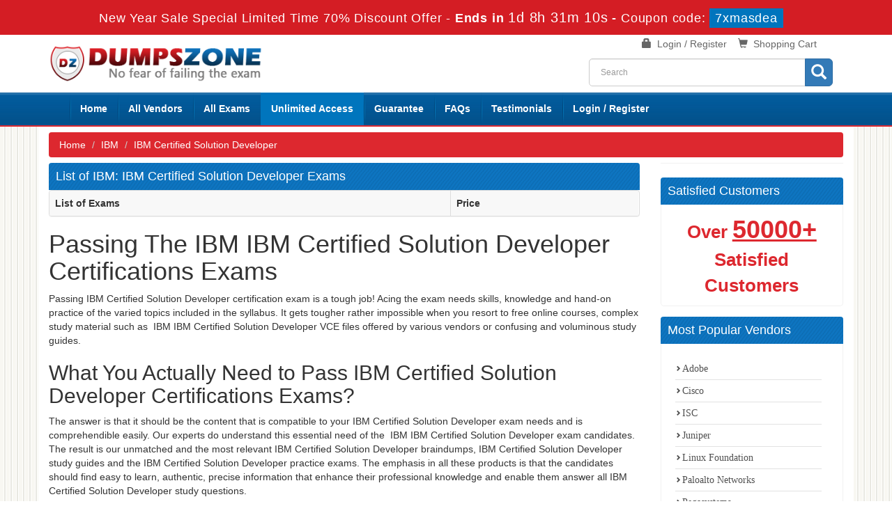

--- FILE ---
content_type: text/html; charset=UTF-8
request_url: https://www.dumpszone.com/IBM-Certified-Solution-Developer-certs.html
body_size: 53165
content:
<!DOCTYPE html>

<html lang="en">



<head>



    <meta charset="utf-8">

    <meta http-equiv="X-UA-Compatible" content="IE=edge">

    <meta name="viewport" content="width=device-width, initial-scale=1.0" />

    <meta name="author" content="">



    <meta name="description" content="DumpsZone IBM IBM Certified Solution Developer Braindumps – A Unique Way of Preparing for IBM Certified Solution Developer exams to test your knowledge and pass your final IBM Certified Solution Developer exam." />
<meta name="keywords" content="DumpsZone IBM , IBM Certified Solution Developer Braindumps, IBM Certified Solution Developer Dumps, IBM Certified Solution Developer material, IBM Certified Solution Developer Questions and answers, IBM Certified Solution Developer Certificaiton Exams, IBM Certified Solution Developer Practice Tests" />
<link rel="canonical" href="https://www.dumpszone.com/IBM-Certified-Solution-Developer-certs.html" />
<title>Pass the IBM IBM Certified Solution Developer Certifications Exams With DumpsZone Dumps</title>

	<link rel="icon" href="https://www.dumpszone.com/img/favicon.ico" type="image/x-icon">

    <!-- Bootstrap Core CSS -->

    <link href="https://www.dumpszone.com/css/bootstrap.min.css" rel="stylesheet">



    <!-- Custom CSS -->

    <script src='https://www.google.com/recaptcha/api.js' async></script>

    <link rel="stylesheet" href="https://www.dumpszone.com/css/custom.css?ver=1.1">

	<link rel="stylesheet" href="https://www.dumpszone.com/font-awesome-4.7.0/css/font-awesome.css">



	<script src="https://www.dumpszone.com/js/clipboard.min.js" async></script>

    <!-- HTML5 Shim and Respond.js IE8 support of HTML5 elements and media queries -->

    <!-- WARNING: Respond.js doesn't work if you view the page via file:// -->

    <!--[if lt IE 9]>

        <script src="https://oss.maxcdn.com/libs/html5shiv/3.7.0/html5shiv.js"></script>

        <script src="https://oss.maxcdn.com/libs/respond.js/1.4.2/respond.min.js"></script>

    <![endif]-->
	<script src="https://www.dumpszone.com/js/jquery.js"></script>


<script>
function Chat(){
var script = document.createElement("script"); //Make a script DOM node
script.id ="ze-snippet"
script.src = "https://static.zdassets.com/ekr/snippet.js?key=1687d94a-5f1f-420b-a8de-5d5646686ef2";
document.head.appendChild(script);
}
setTimeout(Chat, 6000);
</script>

<!-- Google tag (gtag.js) -->
<script async src="https://www.googletagmanager.com/gtag/js?id=G-YENHWF8934"></script>
<script>
  window.dataLayer = window.dataLayer || [];
  function gtag(){dataLayer.push(arguments);}
  gtag('js', new Date());

  gtag('config', 'G-YENHWF8934');
</script>
<meta name="ahrefs-site-verification" content="7c8f43b31f2ae453c34a3db858ba8b99737088ee2d9333d765e1c93671de13fe"><meta name="google-site-verification" content="ZuneEbm58lb4jyHBnhKtAvL7-XxFBNbPZt3FHCT6j9g" />
</head>



<body>

<!-- header advertisment -->
    <div class="promotionTitle">
        <div class="container">
            <div class="promotionTitle-title">
                <h3><span>New Year Sale Special Limited Time 70% Discount Offer - </span> Ends in <span id="coupontimeRem">0d 00h 00m 00s</span> - <span> Coupon code: <i>7xmasdea</i></span>
                </h3>
            </div>
        </div>
    </div>
<!-- header advertisment -->
<style>
/* header advertisment */
.promotionTitle {
  background: #d41d24;
  opacity: 1;
  height: 100%;
  width: 100%;
  visibility: visible;
}
.promotionTitleActive {
  opacity: 0;
  height: 0;
  width: 0;
  visibility: hidden;
}
.promotionTitle-title {
  position: relative;
}
.promotionTitle-title h3 {
  position: relative;
  font-size: 18px;
  letter-spacing: .8px;
  line-height: 1.5;
  margin: 10px 10px;
  color: #ffffff;
  font-weight: bold;
  text-align: center;
  width: 97%;
 padding: 0px;
}

.promotionTitle-title i{
	background-color:#0075bd;
	color:#fff;
	padding: 4px 8px;
	font-style: normal;
}

.promotionTitle-title span {
 color: #fff;
 display: inline-block;
 font-size: 18px;
	font-weight: 400;
}

.promotionTitle-title h3 span#coupontimeRem {
  font-size: 20px;
}
</style>
<script>
		function closeDisBox(){
			$('.topDiscountBar').hide();
		}
	// Set the date we're counting down to
		var countDownDate = new Date("Jan 18, 2026 23:59:59").getTime();

		// Update the count down every 1 second
		var x = setInterval(function() {

		  // Get today's date and time
		  var now = new Date().getTime();

		  // Find the distance between now and the count down date
		  var distance = countDownDate - now;

		  // Time calculations for days, hours, minutes and seconds
		  var days = Math.floor(distance / (1000 * 60 * 60 * 24));
		  var hours = Math.floor((distance % (1000 * 60 * 60 * 24)) / (1000 * 60 * 60));
		  var minutes = Math.floor((distance % (1000 * 60 * 60)) / (1000 * 60));
		  var seconds = Math.floor((distance % (1000 * 60)) / 1000);

		  // Display the result in the element with id="demo"
		  document.getElementById("coupontimeRem").innerHTML = days + "d " + hours + "h "
  + minutes + "m " + seconds + "s ";
		  // If the count down is finished, write some text
		  if (distance < 0) {
			clearInterval(x);
			document.getElementById("coupontimeRem").innerHTML = "EXPIRED";
		  }
		}, 1000);
	</script>

<script src="https://www.google.com/recaptcha/api.js?render=6LfS4dAUAAAAABuv1i4fwS9QHqYKikjkmles1Pme"></script>
  <script>
  $(document).ready(function(){
      grecaptcha.ready(function() {
        grecaptcha.execute('6LfS4dAUAAAAABuv1i4fwS9QHqYKikjkmles1Pme').then(function(token) {
                $('form[name="downloadDemo"]').prepend('<input type="hidden" name="g-recaptcha-response" value="'+token+'">');
                $('form[name="contactusForm"]').prepend('<input type="hidden" name="g-recaptcha-response" value="'+token+'">');
                $('form[name="exam_request"]').prepend('<input type="hidden" name="g-recaptcha-response" value="'+token+'">');
                $('form[name="registerForm"]').prepend('<input type="hidden" name="g-recaptcha-response" value="'+token+'">');
                $('form[name="loginForm"]').prepend('<input type="hidden" name="g-recaptcha-response" value="'+token+'">');
                $('form[name="addComment"]').prepend('<input type="hidden" name="g-recaptcha-response" value="'+token+'">');
        });
      });
  })
  </script>


<!--top-welcome-->



<section id="site-logo">

	<div class="container">

    	<div class="col-md-4 no-padding"><a href="https://www.dumpszone.com" class="logo-site"><img src="https://www.dumpszone.com/img/logo.png" alt="DumpsZone Logo"  width="350"></a></div>

        <div class="col-md-4 no-padding">

        

        </div>

        <div class="col-md-4">

        	<div class="col-md-12">

            <ul class="top-navbar">

            

            <li><span class="glyphicon glyphicon-shopping-cart"></span> &nbsp;<a href="/cart.html">Shopping Cart</a></li>

            
            	<li><span class="glyphicon glyphicon-lock"></span> &nbsp;<a href="/register.html">Login / Register</a></li>

            	

            </ul>

            </div>

            <div class="col-md-12 no-padding">

            <div id="custom-search-input">

                    <form action="/search.html" method="POST"  class="group">

                    <div class="input-group col-md-12">

                        <input type="text" class="form-control input-lg search-input" name="query" id="srch" placeholder="Search" required />

                        <span class="input-group-btn">

                            <button class="btn btn-primary btn-lg btn-searchh" type="submit">

                                <i class="glyphicon glyphicon-search"></i>

                            </button>

                        </span>

                    </div>

                    </form>

                </div>

            </div>

        </div>

    </div>

</section>

<!--site-logo-->





<section id="navigation-top">

	<div class="container">

    	<!-- Navigation navbar-fixed-top-->

    <nav class="navbar navbar-default" role="navigation">

        <div class="container-fluid">

            <!-- Brand and toggle get grouped for better mobile display -->

            <div class="navbar-header">

                <button type="button" class="navbar-toggle" data-toggle="collapse" data-target="#bs-example-navbar-collapse-1">

                    <span class="sr-only">Toggle navigation</span>

                    <span class="icon-bar"></span>

                    <span class="icon-bar"></span>

                    <span class="icon-bar"></span>

                </button>

                <a class="navbar-brand" href="#"></a>

            </div>

            <!-- Collect the nav links, forms, and other content for toggling -->

            <div class="collapse navbar-collapse" id="bs-example-navbar-collapse-1">

                <ul class="nav navbar-nav">

                    <li><a href="https://www.dumpszone.com">Home</a></li>

					<li><a href="/vendors.html">All Vendors</a></li>

					<li><a href="/allexams.html">All Exams</a></li>

					<li>

        				<a href="/unlimited-engine.html" style="background: #0075bd; color: white;" >Unlimited Access</a>

                       

     				</li>

                 	<li><a href="/guarantee.html">Guarantee</a></li>

					<li><a href="/faq.html">FAQs</a></li>

					<li><a href="/testimonials.html">Testimonials</a></li>

					



										    <li><a href="/register.html">Login / Register</a></li>
				    
                </ul>

                

                

            </div>

            <!-- /.navbar-collapse -->

        </div>

        <!-- /.container -->

    </nav>





    </div>







</section>





    



  




<!-- Page Content -->

<section id="content">

	<div class="container">

    	<div class="row">

        	<div class="col-sm-12 bg-white">

                <ol class="breadcrumb">

                    <li><a href="https://www.dumpszone.com">Home</a></li>

                    <li><a href="/IBM.html">IBM</a></li>

  <li>IBM Certified Solution Developer</li>

                </ol>

			</div>

    		<div class="col-sm-12 bg-white no-padding">

            	<div class="col-sm-9">

                	<div class="col-lg-12 no-padding">

                    	<h4 class="blue-heading">List of IBM: IBM Certified Solution Developer Exams</h4>

                        <div class = "panel panel-default">

							<table class="table table-bordered">

  <tr>

    <th>List of Exams</th>

     <th>Price</th>

  </tr>

  

  

  




  
  

  

  

  

  

  

</table>

						</div>

                    </div>

                    

                    <div class="exam-detail">

            		<h1>Passing The IBM IBM Certified Solution Developer Certifications Exams</h1>

					<p>Passing IBM Certified Solution Developer certification exam is a tough job! Acing the exam needs skills, knowledge and hand-on practice of the varied topics included in the syllabus. It gets tougher rather impossible when you resort to free online courses, complex study material such as &nbsp;IBM IBM Certified Solution Developer VCE files offered by various vendors or confusing and voluminous study guides.</p>

<h2>What You Actually Need to Pass IBM Certified Solution Developer Certifications Exams?</h2>

<p>The answer is that it should be the content that is compatible to your IBM Certified Solution Developer exam needs and is comprehendible easily. Our experts do understand this essential need of the &nbsp;IBM IBM Certified Solution Developer exam candidates. The result is our unmatched and the most relevant IBM Certified Solution Developer braindumps, IBM Certified Solution Developer study guides and the IBM Certified Solution Developer practice exams. The emphasis in all these products is that the candidates should find easy to learn, authentic, precise information that enhance their professional knowledge and enable them answer all IBM Certified Solution Developer study questions.</p>

<h2>&nbsp;IBM IBM Certified Solution Developer Braindumps &ndash; A Unique Way of Preparing for IBM Certified Solution Developer Certifications</h2>

<p>The IBM Certified Solution Developer dumps deliver you the best and the most relevant information in only a few sets of questions and answers. If you feel it difficult to spare longer hours to go through syllabus details, these IBM Certified Solution Developer dumps are of enormous benefit to you. You have only to learn a small number of IBM Certified Solution Developer questions and answers and you will grasp all the significant portions of the IBM Certified Solution Developer actual exams. Our experts have consulted all the past papers of IBM Certified Solution Developer certification exam and have developed the IBM Certified Solution Developer dumps in line with them. There is every possibility that you will most of the IBM Certified Solution Developer dumps study questions in the real exam.</p>

<h2>Practice the Real &nbsp;IBM IBM Certified Solution Developer Exams</h2>

<p>To most of the candidates, real exam scenario is scaring. To overcome your fears, nothing is more advantageous than to go through practice exams time and again. Get registered once with our IBM Certified Solution Developer testing engines and you will have access to many real exams like &nbsp;IBM IBM Certified Solution Developer tests, having a variety of IBM Certified Solution Developer practice questions and answers. The end result of this practice will take the IBM Certified Solution Developer exam without any confusion and answer all IBM Certified Solution Developer questions with confidence. You will also revise the IBM Certified Solution Developer syllabus many times and establish your command on relevant information.</p>

<h2>A Surety of Success in&nbsp;&nbsp;IBM IBM Certified Solution Developer Exams</h2>

<p>Along with the above remarkable features, one unbeatable hallmark of DumpsZone is its 100% money back guarantee of success that should encourage relying its cutting-edge products. Go through the testimonials of satisfied customers and you will come to know how effective our IBM Certified Solution Developer products remained to get them certified in their very first exam attempt.</p>

					</div>

                    

                    <h3 class="red-heading">IBM Related Certifications</h3>

            		<div class="col-md-12 col-sm-12 col-xs-12 no-padding" style="background:#FAFAFA;">

            			<ul class="mainProduct-links">

							
                            <li><a href="/IBM-Certified-Specialist-certs.html">

                                <span class="glyphicon glyphicon-chevron-right cred"></span> IBM Certified Specialist (3)

                            </a></li>

             			
                            <li><a href="/IBM-Certified-System-Administrator-certs.html">

                                <span class="glyphicon glyphicon-chevron-right cred"></span> IBM Certified System Administrator (1)

                            </a></li>

             			
                            <li><a href="/IBM-Information-Management-certs.html">

                                <span class="glyphicon glyphicon-chevron-right cred"></span> IBM Information Management (2)

                            </a></li>

             			
                            <li><a href="/Advanced-Deployment-Professional-certs.html">

                                <span class="glyphicon glyphicon-chevron-right cred"></span> Advanced Deployment Professional (1)

                            </a></li>

             			
                            <li><a href="/Sales-Mastery-certs.html">

                                <span class="glyphicon glyphicon-chevron-right cred"></span> Sales Mastery (1)

                            </a></li>

             			
                            <li><a href="/IBM-Service-Management-Service-Delivery-and-Process-Aut-certs.html">

                                <span class="glyphicon glyphicon-chevron-right cred"></span> IBM Service Management Service Delivery and Process Aut (1)

                            </a></li>

             			
                            <li><a href="/Assessment-IBM-Enterprise-Content-Management-certs.html">

                                <span class="glyphicon glyphicon-chevron-right cred"></span> Assessment IBM Enterprise Content Management (2)

                            </a></li>

             			
                            <li><a href="/Certification-is-Cloud-and-Smarter-Infrastructure-certs.html">

                                <span class="glyphicon glyphicon-chevron-right cred"></span> Certification is Cloud and Smarter Infrastructure (3)

                            </a></li>

             			
                            <li><a href="/Certified-Associate-certs.html">

                                <span class="glyphicon glyphicon-chevron-right cred"></span> Certified Associate (1)

                            </a></li>

             			
                            <li><a href="/Certified-Developer-certs.html">

                                <span class="glyphicon glyphicon-chevron-right cred"></span> Certified Developer (1)

                            </a></li>

             			
                            <li><a href="/SWG-Technical-Mastery-certs.html">

                                <span class="glyphicon glyphicon-chevron-right cred"></span> SWG Technical Mastery (17)

                            </a></li>

             			
                            <li><a href="/Certified-Specialist-certs.html">

                                <span class="glyphicon glyphicon-chevron-right cred"></span> Certified Specialist (3)

                            </a></li>

             			
                            <li><a href="/Deployment-Professional-certs.html">

                                <span class="glyphicon glyphicon-chevron-right cred"></span> Deployment Professional (2)

                            </a></li>

             			
                            <li><a href="/Certified-Solution-Expert-certs.html">

                                <span class="glyphicon glyphicon-chevron-right cred"></span> Certified Solution Expert (1)

                            </a></li>

             			
                            <li><a href="/IBM-Business-Analytics-certs.html">

                                <span class="glyphicon glyphicon-chevron-right cred"></span> IBM Business Analytics (1)

                            </a></li>

             			
                            <li><a href="/IBM-Certification-certs.html">

                                <span class="glyphicon glyphicon-chevron-right cred"></span> IBM Certification (100)

                            </a></li>

             			
                            <li><a href="/IBM-Certified-Administrator-certs.html">

                                <span class="glyphicon glyphicon-chevron-right cred"></span> IBM Certified Administrator (3)

                            </a></li>

             			
                            <li><a href="/IBM-Certified-Deployment-Professional-certs.html">

                                <span class="glyphicon glyphicon-chevron-right cred"></span> IBM Certified Deployment Professional (5)

                            </a></li>

             			
                            <li><a href="/Technical-Mastery-certs.html">

                                <span class="glyphicon glyphicon-chevron-right cred"></span> Technical Mastery (1)

                            </a></li>

             			
                            <li><a href="/IBM-Certified-Advanced-Deployment-Professional-certs.html">

                                <span class="glyphicon glyphicon-chevron-right cred"></span> IBM Certified Advanced Deployment Professional (1)

                            </a></li>

             			
                            <li><a href="/IBM-Certified-Database-Administrator-DB2-11.1-for-Linux-UNIX-and-Windows-certs.html">

                                <span class="glyphicon glyphicon-chevron-right cred"></span> IBM Certified Database Administrator DB2 11.1 for Linux UNIX and Windows (1)

                            </a></li>

             			
                            <li><a href="/IBM-Certified-Designer-IBM-Cognos-Analytics-Author-V11-certs.html">

                                <span class="glyphicon glyphicon-chevron-right cred"></span> IBM Certified Designer IBM Cognos Analytics Author V11 (1)

                            </a></li>

             			
                            <li><a href="/IBM-Certified-System-Administrator-WebSphere-Application-Server-Network-Deployment-V9.0-certs.html">

                                <span class="glyphicon glyphicon-chevron-right cred"></span> IBM Certified System Administrator-WebSphere Application Server Network Deployment V9.0 (1)

                            </a></li>

             			
                            <li><a href="/IBM-Advanced-System-Administrator-WebSphere-Portal-8.5-certs.html">

                                <span class="glyphicon glyphicon-chevron-right cred"></span> IBM Advanced System Administrator-WebSphere Portal 8.5 (1)

                            </a></li>

             			
                            <li><a href="/Integration-Bus-v10-certs.html">

                                <span class="glyphicon glyphicon-chevron-right cred"></span> Integration Bus v10 (1)

                            </a></li>

             			
                            <li><a href="/IBM-Sales-Mastery-certs.html">

                                <span class="glyphicon glyphicon-chevron-right cred"></span> IBM Sales Mastery (2)

                            </a></li>

             			
                            <li><a href="/IBM-Specialist-certs.html">

                                <span class="glyphicon glyphicon-chevron-right cred"></span> IBM Specialist (1)

                            </a></li>

             			
                            <li><a href="/IBM-Analytics-Cloud-Content-Services-certs.html">

                                <span class="glyphicon glyphicon-chevron-right cred"></span> IBM Analytics Cloud Content Services (1)

                            </a></li>

             			
                            <li><a href="/IBM-Cloud-and-Mobility-certs.html">

                                <span class="glyphicon glyphicon-chevron-right cred"></span> IBM Cloud and Mobility (1)

                            </a></li>

             			
                            <li><a href="/IBM-Systems-Middleware-Smarter-Processes-certs.html">

                                <span class="glyphicon glyphicon-chevron-right cred"></span> IBM Systems Middleware Smarter Processes (1)

                            </a></li>

             			
                            <li><a href="/IBM-Cloud-Integration-Dev-Ops-certs.html">

                                <span class="glyphicon glyphicon-chevron-right cred"></span> IBM Cloud Integration Dev Ops (1)

                            </a></li>

             			
                            <li><a href="/IBM-Systems-Middleware-IT-Service-Management-certs.html">

                                <span class="glyphicon glyphicon-chevron-right cred"></span> IBM Systems Middleware IT Service Management (1)

                            </a></li>

             			
                            <li><a href="/IBM-Systems-Middleware-Integration-certs.html">

                                <span class="glyphicon glyphicon-chevron-right cred"></span> IBM Systems Middleware Integration (1)

                            </a></li>

             			
                            <li><a href="/IBM-Global-Technology-Services-certs.html">

                                <span class="glyphicon glyphicon-chevron-right cred"></span> IBM Global Technology Services (1)

                            </a></li>

             			
                            <li><a href="/IBM-Cognitive-Solutions-Safer-Planet-certs.html">

                                <span class="glyphicon glyphicon-chevron-right cred"></span> IBM Cognitive Solutions Safer Planet (1)

                            </a></li>

             			
                            <li><a href="/IBM-Security-Systems-certs.html">

                                <span class="glyphicon glyphicon-chevron-right cred"></span> IBM Security Systems (6)

                            </a></li>

             			
                            <li><a href="/IBM-Security-certs.html">

                                <span class="glyphicon glyphicon-chevron-right cred"></span> IBM Security (5)

                            </a></li>

             			
                            <li><a href="/IBM-Storage-Systems-certs.html">

                                <span class="glyphicon glyphicon-chevron-right cred"></span> IBM Storage Systems (1)

                            </a></li>

             			
                            <li><a href="/IBM-Storage-Software-Systems-certs.html">

                                <span class="glyphicon glyphicon-chevron-right cred"></span> IBM Storage Software Systems (1)

                            </a></li>

             			
                            <li><a href="/IBM-Certified-Infrastructure-Deployment-Professional-certs.html">

                                <span class="glyphicon glyphicon-chevron-right cred"></span> IBM Certified Infrastructure Deployment Professional (1)

                            </a></li>

             			
                            <li><a href="/BM-Certified-Associate-Application-Developer-certs.html">

                                <span class="glyphicon glyphicon-chevron-right cred"></span> BM Certified Associate Application Developer (1)

                            </a></li>

             			
                            <li><a href="/IBM-Certified-Solutions-Specialist-certs.html">

                                <span class="glyphicon glyphicon-chevron-right cred"></span> IBM Certified Solutions Specialist (1)

                            </a></li>

             			
                            <li><a href="/IBM-Technical-Mastery-Platform-certs.html">

                                <span class="glyphicon glyphicon-chevron-right cred"></span> IBM Technical Mastery Platform (1)

                            </a></li>

             			
                            <li><a href="/IBM-Sales-Mastery-Platform-certs.html">

                                <span class="glyphicon glyphicon-chevron-right cred"></span> IBM Sales Mastery Platform (4)

                            </a></li>

             			
                            <li><a href="/IBM-Watson-Sales-Mastery-certs.html">

                                <span class="glyphicon glyphicon-chevron-right cred"></span> IBM Watson Sales Mastery (4)

                            </a></li>

             			
                            <li><a href="/IBM-Technical-Mastery-certs.html">

                                <span class="glyphicon glyphicon-chevron-right cred"></span> IBM Technical Mastery (10)

                            </a></li>

             			
                            <li><a href="/IBM-Cloud-Mobility-certs.html">

                                <span class="glyphicon glyphicon-chevron-right cred"></span> IBM Cloud Mobility (2)

                            </a></li>

             			
                            <li><a href="/IBM-Analytics-Solution-certs.html">

                                <span class="glyphicon glyphicon-chevron-right cred"></span> IBM Analytics Solution (2)

                            </a></li>

             			
                            <li><a href="/IBM-Analytics-certs.html">

                                <span class="glyphicon glyphicon-chevron-right cred"></span> IBM Analytics (1)

                            </a></li>

             			
                            <li><a href="/IBM-Watson-Technical-Mastery-certs.html">

                                <span class="glyphicon glyphicon-chevron-right cred"></span> IBM Watson Technical Mastery (1)

                            </a></li>

             			
                            <li><a href="/IBM-Watson-Customer-Engagement-certs.html">

                                <span class="glyphicon glyphicon-chevron-right cred"></span> IBM Watson Customer Engagement (1)

                            </a></li>

             			
                            <li><a href="/IBM-Watson-Health-certs.html">

                                <span class="glyphicon glyphicon-chevron-right cred"></span> IBM Watson Health (7)

                            </a></li>

             			
                            <li><a href="/IBM-Cloud-Cloud-Solutions-certs.html">

                                <span class="glyphicon glyphicon-chevron-right cred"></span> IBM Cloud: Cloud Solutions (13)

                            </a></li>

             			
                            <li><a href="/IBM-Other-Certification-certs.html">

                                <span class="glyphicon glyphicon-chevron-right cred"></span> IBM Other Certification (2)

                            </a></li>

             			
                            <li><a href="/Sales-Mastery-IBM-Analytics-Platform-Analytics-certs.html">

                                <span class="glyphicon glyphicon-chevron-right cred"></span> Sales Mastery: IBM Analytics - Platform Analytics (1)

                            </a></li>

             			
                            <li><a href="/IBM-Cloud-Cloud-Integration-Process-Transformation-certs.html">

                                <span class="glyphicon glyphicon-chevron-right cred"></span> IBM Cloud: Cloud Integration - Process Transformation (2)

                            </a></li>

             			
                            <li><a href="/IBM-Analytics-Platform-Analytics-certs.html">

                                <span class="glyphicon glyphicon-chevron-right cred"></span> IBM Analytics: Platform Analytics (1)

                            </a></li>

             			
                            <li><a href="/IBM-Systems-Power-Systems-certs.html">

                                <span class="glyphicon glyphicon-chevron-right cred"></span> IBM Systems: Power Systems (2)

                            </a></li>

             			
                            <li><a href="/IBM-Systems-Storage-Systems-certs.html">

                                <span class="glyphicon glyphicon-chevron-right cred"></span> IBM Systems: Storage Systems (4)

                            </a></li>

             			
                            <li><a href="/IBM-Watson-certs.html">

                                <span class="glyphicon glyphicon-chevron-right cred"></span> IBM Watson (1)

                            </a></li>

             			
                            <li><a href="/IBM-Technical-Mastery-IBM-Security-certs.html">

                                <span class="glyphicon glyphicon-chevron-right cred"></span> IBM Technical Mastery - IBM Security (2)

                            </a></li>

             			
                            <li><a href="/IBM-Sales-Mastery-IBM-Security-certs.html">

                                <span class="glyphicon glyphicon-chevron-right cred"></span> IBM Sales Mastery - IBM Security (1)

                            </a></li>

             			
                            <li><a href="/IBM-Cloud-Integration-and-Development-certs.html">

                                <span class="glyphicon glyphicon-chevron-right cred"></span> IBM Cloud: Integration and Development (3)

                            </a></li>

             			
                            <li><a href="/IBM-Systems-z-Systems-certs.html">

                                <span class="glyphicon glyphicon-chevron-right cred"></span> IBM Systems: z Systems (1)

                            </a></li>

             			
                            <li><a href="/IBM-Cloud-Management-and-Platform-certs.html">

                                <span class="glyphicon glyphicon-chevron-right cred"></span> IBM Cloud: Management and Platform (8)

                            </a></li>

             			
                            <li><a href="/IBM-Data-and-AI-Data-and-AI-certs.html">

                                <span class="glyphicon glyphicon-chevron-right cred"></span> IBM Data and AI: Data and AI (14)

                            </a></li>

             			
                            <li><a href="/IBM-Cloud-Digital-Business-Automation-certs.html">

                                <span class="glyphicon glyphicon-chevron-right cred"></span> IBM Cloud: Digital Business Automation (3)

                            </a></li>

             			
                            <li><a href="/IBM-Systems-Storage-Software-certs.html">

                                <span class="glyphicon glyphicon-chevron-right cred"></span> IBM Systems: Storage Software (3)

                            </a></li>

             			
                            <li><a href="/IBM-Certified-Developer-Cognos-Analytics-V11-1-x-certs.html">

                                <span class="glyphicon glyphicon-chevron-right cred"></span> IBM Certified Developer - Cognos Analytics V11.1.x (1)

                            </a></li>

             			
                            <li><a href="/IBM-Certified-Associate-Analyst-IBM-QRadar-SIEM-V7-3-2-certs.html">

                                <span class="glyphicon glyphicon-chevron-right cred"></span> IBM Certified Associate Analyst - IBM QRadar SIEM V7.3.2 (1)

                            </a></li>

             			
                            <li><a href="/IBM-Certified-Solution-Architect-Watson-IoT-Maximo-V1-certs.html">

                                <span class="glyphicon glyphicon-chevron-right cred"></span> IBM Certified Solution Architect - Watson IoT Maximo V1 (1)

                            </a></li>

             			
                            <li><a href="/IBM-Certified-Administrator-Netezza-Performance-Server-V11-x-certs.html">

                                <span class="glyphicon glyphicon-chevron-right cred"></span> IBM Certified Administrator - Netezza Performance Server V11.x (1)

                            </a></li>

             			
                            <li><a href="/IBM-Certified-Advocate-Cloud-v1-certs.html">

                                <span class="glyphicon glyphicon-chevron-right cred"></span> IBM Certified Advocate - Cloud v1 (1)

                            </a></li>

             			
                            <li><a href="/IBM-AIX-v7-Administrator-Specialty-certs.html">

                                <span class="glyphicon glyphicon-chevron-right cred"></span> IBM AIX v7 Administrator Specialty (1)

                            </a></li>

             			
                            <li><a href="/IBM-Certified-Professional-Sales-Engineer-Cloud-v1-certs.html">

                                <span class="glyphicon glyphicon-chevron-right cred"></span> IBM Certified Professional Sales Engineer - Cloud v1 (1)

                            </a></li>

             			
                            <li><a href="/IBM-Certified-Solution-Advisor-Spectrum-Storage-V7-certs.html">

                                <span class="glyphicon glyphicon-chevron-right cred"></span> IBM Certified Solution Advisor - Spectrum Storage V7 (1)

                            </a></li>

             			
                            <li><a href="/IBM-Certified-Architect-Sterling-Order-Management-v10-0-and-Order-Management-on-Cloud-certs.html">

                                <span class="glyphicon glyphicon-chevron-right cred"></span> IBM Certified Architect - Sterling Order Management v10.0 and Order Management on Cloud (1)

                            </a></li>

             			
                            <li><a href="/IBM-Certified-Professional-Architect-Cloud-v5-certs.html">

                                <span class="glyphicon glyphicon-chevron-right cred"></span> IBM Certified Professional Architect - Cloud v5 (2)

                            </a></li>

             			
                            <li><a href="/IBM-Certified-Administrator-Cloud-Pak-for-Integration-V2021-2-certs.html">

                                <span class="glyphicon glyphicon-chevron-right cred"></span> IBM Certified Administrator - Cloud Pak for Integration V2021.2 (1)

                            </a></li>

             			
                            <li><a href="/IBM-Certified-Administrator-Cloud-Pak-for-Watson-AIOps-v3-2-certs.html">

                                <span class="glyphicon glyphicon-chevron-right cred"></span> IBM Certified Administrator - Cloud Pak for Watson AIOps v3.2 (1)

                            </a></li>

             			
                            <li><a href="/IBM-Certified-Solution-Architect-Cloud-Pak-for-Data-v4-x-certs.html">

                                <span class="glyphicon glyphicon-chevron-right cred"></span> IBM Certified Solution Architect - Cloud Pak for Data v4.x (1)

                            </a></li>

             			
                            <li><a href="/IBM-Certified-Technical-Advocate-Cloud-v3-certs.html">

                                <span class="glyphicon glyphicon-chevron-right cred"></span> IBM Certified Technical Advocate - Cloud v3 (1)

                            </a></li>

             			
                            <li><a href="/IBM-Certified-Advocate-Cloud-v2-certs.html">

                                <span class="glyphicon glyphicon-chevron-right cred"></span> IBM Certified Advocate - Cloud v2 (1)

                            </a></li>

             			
                            <li><a href="/IBM-Certified-Administrator-IBM-Cloud-Pak-for-Business-Automation-v21-0-3-certs.html">

                                <span class="glyphicon glyphicon-chevron-right cred"></span> IBM Certified Administrator - IBM Cloud Pak for Business Automation v21.0.3 (2)

                            </a></li>

             			
                            <li><a href="/IBM-Certified-Solution-Architect-Cloud-Pak-for-Integration-v2021-4-certs.html">

                                <span class="glyphicon glyphicon-chevron-right cred"></span> IBM Certified Solution Architect - Cloud Pak for Integration v2021.4 (2)

                            </a></li>

             			
                            <li><a href="/IBM-Certified-Administrator-Spectrum-Protect-V8-1-9-certs.html">

                                <span class="glyphicon glyphicon-chevron-right cred"></span> IBM Certified Administrator - Spectrum Protect V8.1.9  (0)

                            </a></li>

             			
                            <li><a href="/IBM-Certified-Deployment-Professional-Maximo-Manage-v8-0-certs.html">

                                <span class="glyphicon glyphicon-chevron-right cred"></span> IBM Certified Deployment Professional - Maximo Manage v8.0 (1)

                            </a></li>

             			
                            <li><a href="/IBM-Certified-Developer-Business-Automation-Workflow-V20-0-0-2-using-Workflow-Center-certs.html">

                                <span class="glyphicon glyphicon-chevron-right cred"></span> IBM Certified Developer - Business Automation Workflow V20.0.0.2 using Workflow Center (1)

                            </a></li>

             			
                            <li><a href="/IBM-Cloud-Financial-Services-certs.html">

                                <span class="glyphicon glyphicon-chevron-right cred"></span> IBM Cloud: Financial Services (1)

                            </a></li>

             			
                            <li><a href="/Cloud-certs.html">

                                <span class="glyphicon glyphicon-chevron-right cred"></span> Cloud (2)

                            </a></li>

             			
                            <li><a href="/Automation-certs.html">

                                <span class="glyphicon glyphicon-chevron-right cred"></span> Automation (1)

                            </a></li>

             			
                            <li><a href="/IBM-Certified-Administrator-Spectrum-Protect-V8-1-9-certs.html">

                                <span class="glyphicon glyphicon-chevron-right cred"></span> IBM Certified Administrator - Spectrum Protect V8.1.9 (1)

                            </a></li>

             			
                            <li><a href="/IBM-Certified-Solution-Implementer-certs.html">

                                <span class="glyphicon glyphicon-chevron-right cred"></span> IBM Certified Solution Implementer (1)

                            </a></li>

             			
                            <li><a href="/IBM-Instana-Observability-certs.html">

                                <span class="glyphicon glyphicon-chevron-right cred"></span> IBM Instana Observability (1)

                            </a></li>

             			                  

             </ul>

			</div>

                		

                </div>

				<!-- /. Sidebar -->

        	<div class="col-sm-3">

        			<div class="col-md-12 no-padding main-memberarea" style="margin-top:0px;">

                    

					

              		
                    

                    

                    

                </div>

                <div class="col-sm-12 no-padding">

                	<h4 class="blue-heading">Satisfied Customers</h4>

                    <div class="linelinearea text-center">

                    	<span class="satisfiedcust">Over <u>50000+</u> Satisfied Customers</span>

                    </div>

                </div>

                

                <div class="col-sm-12 no-padding">

                	<h4 class="blue-heading">Most Popular Vendors</h4>

                    <div class="linelinearea">

                    <ul class="mainProduct-links">

                    	
                    	
                        <li style="width:100%;">

                        <a href="/Adobe.html" title="Adobe">

                        <span class="glyphicon glyphicon-chevron-right"></span>Adobe </a></li>

                       
                        <li style="width:100%;">

                        <a href="/Cisco.html" title="Cisco">

                        <span class="glyphicon glyphicon-chevron-right"></span>Cisco </a></li>

                       
                        <li style="width:100%;">

                        <a href="/ISC.html" title="ISC">

                        <span class="glyphicon glyphicon-chevron-right"></span>ISC </a></li>

                       
                        <li style="width:100%;">

                        <a href="/Juniper.html" title="Juniper">

                        <span class="glyphicon glyphicon-chevron-right"></span>Juniper </a></li>

                       
                        <li style="width:100%;">

                        <a href="/Linux-Foundation.html" title="Linux Foundation">

                        <span class="glyphicon glyphicon-chevron-right"></span>Linux Foundation </a></li>

                       
                        <li style="width:100%;">

                        <a href="/Paloalto-Networks.html" title="Paloalto Networks">

                        <span class="glyphicon glyphicon-chevron-right"></span>Paloalto Networks </a></li>

                       
                        <li style="width:100%;">

                        <a href="/Pegasystems.html" title="Pegasystems">

                        <span class="glyphicon glyphicon-chevron-right"></span>Pegasystems </a></li>

                       
                        <li style="width:100%;">

                        <a href="/PRINCE2.html" title="PRINCE2">

                        <span class="glyphicon glyphicon-chevron-right"></span>PRINCE2 </a></li>

                       
                        <li style="width:100%;">

                        <a href="/Symantec.html" title="Symantec">

                        <span class="glyphicon glyphicon-chevron-right"></span>Symantec </a></li>

                       
                        <li style="width:100%;">

                        <a href="/The-Open-Group.html" title="The Open Group">

                        <span class="glyphicon glyphicon-chevron-right"></span>The Open Group </a></li>

                       
                        <li style="width:100%;">

                        <a href="/VMware.html" title="VMware">

                        <span class="glyphicon glyphicon-chevron-right"></span>VMware </a></li>

                       
                        <li style="width:100%;">

                        <a href="/Apple.html" title="Apple">

                        <span class="glyphicon glyphicon-chevron-right"></span>Apple </a></li>

                       
                        <li style="width:100%;">

                        <a href="/FINRA.html" title="FINRA">

                        <span class="glyphicon glyphicon-chevron-right"></span>FINRA </a></li>

                       
                        <li style="width:100%;">

                        <a href="/Splunk.html" title="Splunk">

                        <span class="glyphicon glyphicon-chevron-right"></span>Splunk </a></li>

                       
                        <li style="width:100%;">

                        <a href="/Pure-Storage.html" title="Pure Storage">

                        <span class="glyphicon glyphicon-chevron-right"></span>Pure Storage </a></li>

                       
                        <li style="width:100%;">

                        <a href="/ISA.html" title="ISA">

                        <span class="glyphicon glyphicon-chevron-right"></span>ISA </a></li>

                       
                        <li style="width:100%;">

                        <a href="/Zscaler.html" title="Zscaler">

                        <span class="glyphicon glyphicon-chevron-right"></span>Zscaler </a></li>

                       
                        <li style="width:100%;">

                        <a href="/IT-Specialist.html" title="IT Specialist">

                        <span class="glyphicon glyphicon-chevron-right"></span>IT Specialist </a></li>

                       
                        </ul>

                        

                        <div class="col-sm-12 text-center divpad">

                        <a href="/vendors.html" class="btn btn-primary">View All Vendors</a>

                        </div>

                        <div class="spacing"></div>

                    </div>

                </div>
        	</div>

    	</div>

        </div>

	</div>

</section>

<!-- /. Page Content -->


    <div class="container">

	<div class="row">

    <div class="spacing"></div>

        <div class="col-md-12 main-testimonials" style="background-color:red;">

			<div class="col-md-4"></div>

            <div class="col-md-8">

            	
                     	<p>&nbsp;</p>

                         <h3><b>See What Our Customers say</b> about us</h3>

                         
										    	<p><em><strong>Posted By:</strong> Ismael Pugh  on </em><br>
						Dumpszones PCEP-30-02 exam braindumps provided accurate, realistic questions. Practicing step-by-step strengthened knowledge and preparation confidence.</p>
										    	<p><em><strong>Posted By:</strong> Landry Bernard  on </em><br>
						PgMP exam braindumps from Dumpszone were concise, practical, and updated. Practicing these realistic questions improved preparation and boosted confidence for exam success.</p>
						            </div>

		</div>

	</div></div>

    

    <section id="sub-footer">

    	<div class="container">

        

        <div class="spacingn"></div>

        	<div class="col-md-2 col-sm-6 col-xs-12">

            <h4>Quick Links</h4>

            <ul class="footer-links">

            	<li><a href="https://www.dumpszone.com">Home</a></li>


                <li><a href="/testimonials.html">Testimonials</a></li>

                 <li><a href="/guarantee.html">Guarantee</a></li>

                 <li><a href="/aboutus.html">About us</a></li>

                 <li><a href="/contactus.html">Contact us</a></li>

                 <li><a href="/dmca.html">DMCA & Copyrights</a></li>

				<li><a href="/unlimited-engine.html">Unlimited Engine</a></li>

                </ul>

            </div>

            

            <div class="col-md-10">

            	

               

            	

                    

					<div class="col-md-10 col-sm-6 col-xs-12 no-padding">

            			<h4 class="text-center" style="background-color: #0e75c1;padding: 6px;">Popular Exams</h4>

                        <ul class="footer-links">

                        
                            <li class="popfooterlink" style="width: 25%; float: left;"><a href="/ADM-201-braindumps.html" title="ADM-201">

							ADM-201</a></li>

						
                            <li class="popfooterlink" style="width: 25%; float: left;"><a href="/PDI-braindumps.html" title="PDI">

							PDI</a></li>

						
                            <li class="popfooterlink" style="width: 25%; float: left;"><a href="/OGA-032-braindumps.html" title="OGA-032">

							OGA-032</a></li>

						
                            <li class="popfooterlink" style="width: 25%; float: left;"><a href="/MCD-Level-1-braindumps.html" title="MCD-Level-1">

							MCD-Level-1</a></li>

						
                            <li class="popfooterlink" style="width: 25%; float: left;"><a href="/CKA-braindumps.html" title="CKA">

							CKA</a></li>

						
                            <li class="popfooterlink" style="width: 25%; float: left;"><a href="/SY0-701-braindumps.html" title="SY0-701">

							SY0-701</a></li>

						
                            <li class="popfooterlink" style="width: 25%; float: left;"><a href="/Data-Cloud-Consultant-braindumps.html" title="Data-Cloud-Consultant">

							Data-Cloud-Consultant</a></li>

						
                            <li class="popfooterlink" style="width: 25%; float: left;"><a href="/Salesforce-AI-Specialist-braindumps.html" title="Salesforce-AI-Specialist">

							Salesforce-AI-Specialist</a></li>

						
                            <li class="popfooterlink" style="width: 25%; float: left;"><a href="/ICWIM-braindumps.html" title="ICWIM">

							ICWIM</a></li>

						
                            <li class="popfooterlink" style="width: 25%; float: left;"><a href="/CMMC-CCP-braindumps.html" title="CMMC-CCP">

							CMMC-CCP</a></li>

						
                            <li class="popfooterlink" style="width: 25%; float: left;"><a href="/Workday-Pro-Integrations-braindumps.html" title="Workday-Pro-Integrations">

							Workday-Pro-Integrations</a></li>

						
                            <li class="popfooterlink" style="width: 25%; float: left;"><a href="/NCA-AIIO-braindumps.html" title="NCA-AIIO">

							NCA-AIIO</a></li>

						
                            <li class="popfooterlink" style="width: 25%; float: left;"><a href="/2V0-11-25-braindumps.html" title="2V0-11.25">

							2V0-11.25</a></li>

						
                            <li class="popfooterlink" style="width: 25%; float: left;"><a href="/ZDTA-braindumps.html" title="ZDTA">

							ZDTA</a></li>

						
                        </ul>

            		</div>

                    

            		

                    

                   

                    

					

					<div class="col-md-2 col-sm-6 col-xs-12">
				<h4 class="text-center">Site Secure</h4>
				<div class="secureSite">
            		<img src="https://www.dumpszone.com/img/mcafee.png" alt="mcafee secure" class="center-block">
					<p class="text-center" style="color:white; font-size:12px;">TESTED 17 Jan 2026</p>
				</div>
            </div>

            </div>

            

            

        </div>

        <div class="container">



        <hr>



        <!-- Footer -->

        <footer>

            <div class="row">

             

                <div class="col-lg-5">

                    <p style="margin-top:10px; color:#fff;">Copyright &copy; 2014-2026 DumpsZone. All Rights Reserved</p>

                </div>

				<div class="col-lg-7">

                    <div class="col-md-3"><h4>We Accept</h4></div> 

                <div class="col-md-9"> <img src="https://www.dumpszone.com/img/payment2.png" alt="Payment We Accept" class="img-responsive"></div>

                </div>

              </div>

        </footer>



    </div>

    </section>

    <!-- /.container -->

	

    <!-- jQuery -->

    



    <!-- Bootstrap Core JavaScript -->

    <script src="https://www.dumpszone.com/js/bootstrap.min.js"></script>

    <script src="https://www.dumpszone.com/js/manage.js"></script>




</body>



</html>

--- FILE ---
content_type: text/html; charset=utf-8
request_url: https://www.google.com/recaptcha/api2/anchor?ar=1&k=6LfS4dAUAAAAABuv1i4fwS9QHqYKikjkmles1Pme&co=aHR0cHM6Ly93d3cuZHVtcHN6b25lLmNvbTo0NDM.&hl=en&v=PoyoqOPhxBO7pBk68S4YbpHZ&size=invisible&anchor-ms=20000&execute-ms=30000&cb=51f74rq7ivry
body_size: 48801
content:
<!DOCTYPE HTML><html dir="ltr" lang="en"><head><meta http-equiv="Content-Type" content="text/html; charset=UTF-8">
<meta http-equiv="X-UA-Compatible" content="IE=edge">
<title>reCAPTCHA</title>
<style type="text/css">
/* cyrillic-ext */
@font-face {
  font-family: 'Roboto';
  font-style: normal;
  font-weight: 400;
  font-stretch: 100%;
  src: url(//fonts.gstatic.com/s/roboto/v48/KFO7CnqEu92Fr1ME7kSn66aGLdTylUAMa3GUBHMdazTgWw.woff2) format('woff2');
  unicode-range: U+0460-052F, U+1C80-1C8A, U+20B4, U+2DE0-2DFF, U+A640-A69F, U+FE2E-FE2F;
}
/* cyrillic */
@font-face {
  font-family: 'Roboto';
  font-style: normal;
  font-weight: 400;
  font-stretch: 100%;
  src: url(//fonts.gstatic.com/s/roboto/v48/KFO7CnqEu92Fr1ME7kSn66aGLdTylUAMa3iUBHMdazTgWw.woff2) format('woff2');
  unicode-range: U+0301, U+0400-045F, U+0490-0491, U+04B0-04B1, U+2116;
}
/* greek-ext */
@font-face {
  font-family: 'Roboto';
  font-style: normal;
  font-weight: 400;
  font-stretch: 100%;
  src: url(//fonts.gstatic.com/s/roboto/v48/KFO7CnqEu92Fr1ME7kSn66aGLdTylUAMa3CUBHMdazTgWw.woff2) format('woff2');
  unicode-range: U+1F00-1FFF;
}
/* greek */
@font-face {
  font-family: 'Roboto';
  font-style: normal;
  font-weight: 400;
  font-stretch: 100%;
  src: url(//fonts.gstatic.com/s/roboto/v48/KFO7CnqEu92Fr1ME7kSn66aGLdTylUAMa3-UBHMdazTgWw.woff2) format('woff2');
  unicode-range: U+0370-0377, U+037A-037F, U+0384-038A, U+038C, U+038E-03A1, U+03A3-03FF;
}
/* math */
@font-face {
  font-family: 'Roboto';
  font-style: normal;
  font-weight: 400;
  font-stretch: 100%;
  src: url(//fonts.gstatic.com/s/roboto/v48/KFO7CnqEu92Fr1ME7kSn66aGLdTylUAMawCUBHMdazTgWw.woff2) format('woff2');
  unicode-range: U+0302-0303, U+0305, U+0307-0308, U+0310, U+0312, U+0315, U+031A, U+0326-0327, U+032C, U+032F-0330, U+0332-0333, U+0338, U+033A, U+0346, U+034D, U+0391-03A1, U+03A3-03A9, U+03B1-03C9, U+03D1, U+03D5-03D6, U+03F0-03F1, U+03F4-03F5, U+2016-2017, U+2034-2038, U+203C, U+2040, U+2043, U+2047, U+2050, U+2057, U+205F, U+2070-2071, U+2074-208E, U+2090-209C, U+20D0-20DC, U+20E1, U+20E5-20EF, U+2100-2112, U+2114-2115, U+2117-2121, U+2123-214F, U+2190, U+2192, U+2194-21AE, U+21B0-21E5, U+21F1-21F2, U+21F4-2211, U+2213-2214, U+2216-22FF, U+2308-230B, U+2310, U+2319, U+231C-2321, U+2336-237A, U+237C, U+2395, U+239B-23B7, U+23D0, U+23DC-23E1, U+2474-2475, U+25AF, U+25B3, U+25B7, U+25BD, U+25C1, U+25CA, U+25CC, U+25FB, U+266D-266F, U+27C0-27FF, U+2900-2AFF, U+2B0E-2B11, U+2B30-2B4C, U+2BFE, U+3030, U+FF5B, U+FF5D, U+1D400-1D7FF, U+1EE00-1EEFF;
}
/* symbols */
@font-face {
  font-family: 'Roboto';
  font-style: normal;
  font-weight: 400;
  font-stretch: 100%;
  src: url(//fonts.gstatic.com/s/roboto/v48/KFO7CnqEu92Fr1ME7kSn66aGLdTylUAMaxKUBHMdazTgWw.woff2) format('woff2');
  unicode-range: U+0001-000C, U+000E-001F, U+007F-009F, U+20DD-20E0, U+20E2-20E4, U+2150-218F, U+2190, U+2192, U+2194-2199, U+21AF, U+21E6-21F0, U+21F3, U+2218-2219, U+2299, U+22C4-22C6, U+2300-243F, U+2440-244A, U+2460-24FF, U+25A0-27BF, U+2800-28FF, U+2921-2922, U+2981, U+29BF, U+29EB, U+2B00-2BFF, U+4DC0-4DFF, U+FFF9-FFFB, U+10140-1018E, U+10190-1019C, U+101A0, U+101D0-101FD, U+102E0-102FB, U+10E60-10E7E, U+1D2C0-1D2D3, U+1D2E0-1D37F, U+1F000-1F0FF, U+1F100-1F1AD, U+1F1E6-1F1FF, U+1F30D-1F30F, U+1F315, U+1F31C, U+1F31E, U+1F320-1F32C, U+1F336, U+1F378, U+1F37D, U+1F382, U+1F393-1F39F, U+1F3A7-1F3A8, U+1F3AC-1F3AF, U+1F3C2, U+1F3C4-1F3C6, U+1F3CA-1F3CE, U+1F3D4-1F3E0, U+1F3ED, U+1F3F1-1F3F3, U+1F3F5-1F3F7, U+1F408, U+1F415, U+1F41F, U+1F426, U+1F43F, U+1F441-1F442, U+1F444, U+1F446-1F449, U+1F44C-1F44E, U+1F453, U+1F46A, U+1F47D, U+1F4A3, U+1F4B0, U+1F4B3, U+1F4B9, U+1F4BB, U+1F4BF, U+1F4C8-1F4CB, U+1F4D6, U+1F4DA, U+1F4DF, U+1F4E3-1F4E6, U+1F4EA-1F4ED, U+1F4F7, U+1F4F9-1F4FB, U+1F4FD-1F4FE, U+1F503, U+1F507-1F50B, U+1F50D, U+1F512-1F513, U+1F53E-1F54A, U+1F54F-1F5FA, U+1F610, U+1F650-1F67F, U+1F687, U+1F68D, U+1F691, U+1F694, U+1F698, U+1F6AD, U+1F6B2, U+1F6B9-1F6BA, U+1F6BC, U+1F6C6-1F6CF, U+1F6D3-1F6D7, U+1F6E0-1F6EA, U+1F6F0-1F6F3, U+1F6F7-1F6FC, U+1F700-1F7FF, U+1F800-1F80B, U+1F810-1F847, U+1F850-1F859, U+1F860-1F887, U+1F890-1F8AD, U+1F8B0-1F8BB, U+1F8C0-1F8C1, U+1F900-1F90B, U+1F93B, U+1F946, U+1F984, U+1F996, U+1F9E9, U+1FA00-1FA6F, U+1FA70-1FA7C, U+1FA80-1FA89, U+1FA8F-1FAC6, U+1FACE-1FADC, U+1FADF-1FAE9, U+1FAF0-1FAF8, U+1FB00-1FBFF;
}
/* vietnamese */
@font-face {
  font-family: 'Roboto';
  font-style: normal;
  font-weight: 400;
  font-stretch: 100%;
  src: url(//fonts.gstatic.com/s/roboto/v48/KFO7CnqEu92Fr1ME7kSn66aGLdTylUAMa3OUBHMdazTgWw.woff2) format('woff2');
  unicode-range: U+0102-0103, U+0110-0111, U+0128-0129, U+0168-0169, U+01A0-01A1, U+01AF-01B0, U+0300-0301, U+0303-0304, U+0308-0309, U+0323, U+0329, U+1EA0-1EF9, U+20AB;
}
/* latin-ext */
@font-face {
  font-family: 'Roboto';
  font-style: normal;
  font-weight: 400;
  font-stretch: 100%;
  src: url(//fonts.gstatic.com/s/roboto/v48/KFO7CnqEu92Fr1ME7kSn66aGLdTylUAMa3KUBHMdazTgWw.woff2) format('woff2');
  unicode-range: U+0100-02BA, U+02BD-02C5, U+02C7-02CC, U+02CE-02D7, U+02DD-02FF, U+0304, U+0308, U+0329, U+1D00-1DBF, U+1E00-1E9F, U+1EF2-1EFF, U+2020, U+20A0-20AB, U+20AD-20C0, U+2113, U+2C60-2C7F, U+A720-A7FF;
}
/* latin */
@font-face {
  font-family: 'Roboto';
  font-style: normal;
  font-weight: 400;
  font-stretch: 100%;
  src: url(//fonts.gstatic.com/s/roboto/v48/KFO7CnqEu92Fr1ME7kSn66aGLdTylUAMa3yUBHMdazQ.woff2) format('woff2');
  unicode-range: U+0000-00FF, U+0131, U+0152-0153, U+02BB-02BC, U+02C6, U+02DA, U+02DC, U+0304, U+0308, U+0329, U+2000-206F, U+20AC, U+2122, U+2191, U+2193, U+2212, U+2215, U+FEFF, U+FFFD;
}
/* cyrillic-ext */
@font-face {
  font-family: 'Roboto';
  font-style: normal;
  font-weight: 500;
  font-stretch: 100%;
  src: url(//fonts.gstatic.com/s/roboto/v48/KFO7CnqEu92Fr1ME7kSn66aGLdTylUAMa3GUBHMdazTgWw.woff2) format('woff2');
  unicode-range: U+0460-052F, U+1C80-1C8A, U+20B4, U+2DE0-2DFF, U+A640-A69F, U+FE2E-FE2F;
}
/* cyrillic */
@font-face {
  font-family: 'Roboto';
  font-style: normal;
  font-weight: 500;
  font-stretch: 100%;
  src: url(//fonts.gstatic.com/s/roboto/v48/KFO7CnqEu92Fr1ME7kSn66aGLdTylUAMa3iUBHMdazTgWw.woff2) format('woff2');
  unicode-range: U+0301, U+0400-045F, U+0490-0491, U+04B0-04B1, U+2116;
}
/* greek-ext */
@font-face {
  font-family: 'Roboto';
  font-style: normal;
  font-weight: 500;
  font-stretch: 100%;
  src: url(//fonts.gstatic.com/s/roboto/v48/KFO7CnqEu92Fr1ME7kSn66aGLdTylUAMa3CUBHMdazTgWw.woff2) format('woff2');
  unicode-range: U+1F00-1FFF;
}
/* greek */
@font-face {
  font-family: 'Roboto';
  font-style: normal;
  font-weight: 500;
  font-stretch: 100%;
  src: url(//fonts.gstatic.com/s/roboto/v48/KFO7CnqEu92Fr1ME7kSn66aGLdTylUAMa3-UBHMdazTgWw.woff2) format('woff2');
  unicode-range: U+0370-0377, U+037A-037F, U+0384-038A, U+038C, U+038E-03A1, U+03A3-03FF;
}
/* math */
@font-face {
  font-family: 'Roboto';
  font-style: normal;
  font-weight: 500;
  font-stretch: 100%;
  src: url(//fonts.gstatic.com/s/roboto/v48/KFO7CnqEu92Fr1ME7kSn66aGLdTylUAMawCUBHMdazTgWw.woff2) format('woff2');
  unicode-range: U+0302-0303, U+0305, U+0307-0308, U+0310, U+0312, U+0315, U+031A, U+0326-0327, U+032C, U+032F-0330, U+0332-0333, U+0338, U+033A, U+0346, U+034D, U+0391-03A1, U+03A3-03A9, U+03B1-03C9, U+03D1, U+03D5-03D6, U+03F0-03F1, U+03F4-03F5, U+2016-2017, U+2034-2038, U+203C, U+2040, U+2043, U+2047, U+2050, U+2057, U+205F, U+2070-2071, U+2074-208E, U+2090-209C, U+20D0-20DC, U+20E1, U+20E5-20EF, U+2100-2112, U+2114-2115, U+2117-2121, U+2123-214F, U+2190, U+2192, U+2194-21AE, U+21B0-21E5, U+21F1-21F2, U+21F4-2211, U+2213-2214, U+2216-22FF, U+2308-230B, U+2310, U+2319, U+231C-2321, U+2336-237A, U+237C, U+2395, U+239B-23B7, U+23D0, U+23DC-23E1, U+2474-2475, U+25AF, U+25B3, U+25B7, U+25BD, U+25C1, U+25CA, U+25CC, U+25FB, U+266D-266F, U+27C0-27FF, U+2900-2AFF, U+2B0E-2B11, U+2B30-2B4C, U+2BFE, U+3030, U+FF5B, U+FF5D, U+1D400-1D7FF, U+1EE00-1EEFF;
}
/* symbols */
@font-face {
  font-family: 'Roboto';
  font-style: normal;
  font-weight: 500;
  font-stretch: 100%;
  src: url(//fonts.gstatic.com/s/roboto/v48/KFO7CnqEu92Fr1ME7kSn66aGLdTylUAMaxKUBHMdazTgWw.woff2) format('woff2');
  unicode-range: U+0001-000C, U+000E-001F, U+007F-009F, U+20DD-20E0, U+20E2-20E4, U+2150-218F, U+2190, U+2192, U+2194-2199, U+21AF, U+21E6-21F0, U+21F3, U+2218-2219, U+2299, U+22C4-22C6, U+2300-243F, U+2440-244A, U+2460-24FF, U+25A0-27BF, U+2800-28FF, U+2921-2922, U+2981, U+29BF, U+29EB, U+2B00-2BFF, U+4DC0-4DFF, U+FFF9-FFFB, U+10140-1018E, U+10190-1019C, U+101A0, U+101D0-101FD, U+102E0-102FB, U+10E60-10E7E, U+1D2C0-1D2D3, U+1D2E0-1D37F, U+1F000-1F0FF, U+1F100-1F1AD, U+1F1E6-1F1FF, U+1F30D-1F30F, U+1F315, U+1F31C, U+1F31E, U+1F320-1F32C, U+1F336, U+1F378, U+1F37D, U+1F382, U+1F393-1F39F, U+1F3A7-1F3A8, U+1F3AC-1F3AF, U+1F3C2, U+1F3C4-1F3C6, U+1F3CA-1F3CE, U+1F3D4-1F3E0, U+1F3ED, U+1F3F1-1F3F3, U+1F3F5-1F3F7, U+1F408, U+1F415, U+1F41F, U+1F426, U+1F43F, U+1F441-1F442, U+1F444, U+1F446-1F449, U+1F44C-1F44E, U+1F453, U+1F46A, U+1F47D, U+1F4A3, U+1F4B0, U+1F4B3, U+1F4B9, U+1F4BB, U+1F4BF, U+1F4C8-1F4CB, U+1F4D6, U+1F4DA, U+1F4DF, U+1F4E3-1F4E6, U+1F4EA-1F4ED, U+1F4F7, U+1F4F9-1F4FB, U+1F4FD-1F4FE, U+1F503, U+1F507-1F50B, U+1F50D, U+1F512-1F513, U+1F53E-1F54A, U+1F54F-1F5FA, U+1F610, U+1F650-1F67F, U+1F687, U+1F68D, U+1F691, U+1F694, U+1F698, U+1F6AD, U+1F6B2, U+1F6B9-1F6BA, U+1F6BC, U+1F6C6-1F6CF, U+1F6D3-1F6D7, U+1F6E0-1F6EA, U+1F6F0-1F6F3, U+1F6F7-1F6FC, U+1F700-1F7FF, U+1F800-1F80B, U+1F810-1F847, U+1F850-1F859, U+1F860-1F887, U+1F890-1F8AD, U+1F8B0-1F8BB, U+1F8C0-1F8C1, U+1F900-1F90B, U+1F93B, U+1F946, U+1F984, U+1F996, U+1F9E9, U+1FA00-1FA6F, U+1FA70-1FA7C, U+1FA80-1FA89, U+1FA8F-1FAC6, U+1FACE-1FADC, U+1FADF-1FAE9, U+1FAF0-1FAF8, U+1FB00-1FBFF;
}
/* vietnamese */
@font-face {
  font-family: 'Roboto';
  font-style: normal;
  font-weight: 500;
  font-stretch: 100%;
  src: url(//fonts.gstatic.com/s/roboto/v48/KFO7CnqEu92Fr1ME7kSn66aGLdTylUAMa3OUBHMdazTgWw.woff2) format('woff2');
  unicode-range: U+0102-0103, U+0110-0111, U+0128-0129, U+0168-0169, U+01A0-01A1, U+01AF-01B0, U+0300-0301, U+0303-0304, U+0308-0309, U+0323, U+0329, U+1EA0-1EF9, U+20AB;
}
/* latin-ext */
@font-face {
  font-family: 'Roboto';
  font-style: normal;
  font-weight: 500;
  font-stretch: 100%;
  src: url(//fonts.gstatic.com/s/roboto/v48/KFO7CnqEu92Fr1ME7kSn66aGLdTylUAMa3KUBHMdazTgWw.woff2) format('woff2');
  unicode-range: U+0100-02BA, U+02BD-02C5, U+02C7-02CC, U+02CE-02D7, U+02DD-02FF, U+0304, U+0308, U+0329, U+1D00-1DBF, U+1E00-1E9F, U+1EF2-1EFF, U+2020, U+20A0-20AB, U+20AD-20C0, U+2113, U+2C60-2C7F, U+A720-A7FF;
}
/* latin */
@font-face {
  font-family: 'Roboto';
  font-style: normal;
  font-weight: 500;
  font-stretch: 100%;
  src: url(//fonts.gstatic.com/s/roboto/v48/KFO7CnqEu92Fr1ME7kSn66aGLdTylUAMa3yUBHMdazQ.woff2) format('woff2');
  unicode-range: U+0000-00FF, U+0131, U+0152-0153, U+02BB-02BC, U+02C6, U+02DA, U+02DC, U+0304, U+0308, U+0329, U+2000-206F, U+20AC, U+2122, U+2191, U+2193, U+2212, U+2215, U+FEFF, U+FFFD;
}
/* cyrillic-ext */
@font-face {
  font-family: 'Roboto';
  font-style: normal;
  font-weight: 900;
  font-stretch: 100%;
  src: url(//fonts.gstatic.com/s/roboto/v48/KFO7CnqEu92Fr1ME7kSn66aGLdTylUAMa3GUBHMdazTgWw.woff2) format('woff2');
  unicode-range: U+0460-052F, U+1C80-1C8A, U+20B4, U+2DE0-2DFF, U+A640-A69F, U+FE2E-FE2F;
}
/* cyrillic */
@font-face {
  font-family: 'Roboto';
  font-style: normal;
  font-weight: 900;
  font-stretch: 100%;
  src: url(//fonts.gstatic.com/s/roboto/v48/KFO7CnqEu92Fr1ME7kSn66aGLdTylUAMa3iUBHMdazTgWw.woff2) format('woff2');
  unicode-range: U+0301, U+0400-045F, U+0490-0491, U+04B0-04B1, U+2116;
}
/* greek-ext */
@font-face {
  font-family: 'Roboto';
  font-style: normal;
  font-weight: 900;
  font-stretch: 100%;
  src: url(//fonts.gstatic.com/s/roboto/v48/KFO7CnqEu92Fr1ME7kSn66aGLdTylUAMa3CUBHMdazTgWw.woff2) format('woff2');
  unicode-range: U+1F00-1FFF;
}
/* greek */
@font-face {
  font-family: 'Roboto';
  font-style: normal;
  font-weight: 900;
  font-stretch: 100%;
  src: url(//fonts.gstatic.com/s/roboto/v48/KFO7CnqEu92Fr1ME7kSn66aGLdTylUAMa3-UBHMdazTgWw.woff2) format('woff2');
  unicode-range: U+0370-0377, U+037A-037F, U+0384-038A, U+038C, U+038E-03A1, U+03A3-03FF;
}
/* math */
@font-face {
  font-family: 'Roboto';
  font-style: normal;
  font-weight: 900;
  font-stretch: 100%;
  src: url(//fonts.gstatic.com/s/roboto/v48/KFO7CnqEu92Fr1ME7kSn66aGLdTylUAMawCUBHMdazTgWw.woff2) format('woff2');
  unicode-range: U+0302-0303, U+0305, U+0307-0308, U+0310, U+0312, U+0315, U+031A, U+0326-0327, U+032C, U+032F-0330, U+0332-0333, U+0338, U+033A, U+0346, U+034D, U+0391-03A1, U+03A3-03A9, U+03B1-03C9, U+03D1, U+03D5-03D6, U+03F0-03F1, U+03F4-03F5, U+2016-2017, U+2034-2038, U+203C, U+2040, U+2043, U+2047, U+2050, U+2057, U+205F, U+2070-2071, U+2074-208E, U+2090-209C, U+20D0-20DC, U+20E1, U+20E5-20EF, U+2100-2112, U+2114-2115, U+2117-2121, U+2123-214F, U+2190, U+2192, U+2194-21AE, U+21B0-21E5, U+21F1-21F2, U+21F4-2211, U+2213-2214, U+2216-22FF, U+2308-230B, U+2310, U+2319, U+231C-2321, U+2336-237A, U+237C, U+2395, U+239B-23B7, U+23D0, U+23DC-23E1, U+2474-2475, U+25AF, U+25B3, U+25B7, U+25BD, U+25C1, U+25CA, U+25CC, U+25FB, U+266D-266F, U+27C0-27FF, U+2900-2AFF, U+2B0E-2B11, U+2B30-2B4C, U+2BFE, U+3030, U+FF5B, U+FF5D, U+1D400-1D7FF, U+1EE00-1EEFF;
}
/* symbols */
@font-face {
  font-family: 'Roboto';
  font-style: normal;
  font-weight: 900;
  font-stretch: 100%;
  src: url(//fonts.gstatic.com/s/roboto/v48/KFO7CnqEu92Fr1ME7kSn66aGLdTylUAMaxKUBHMdazTgWw.woff2) format('woff2');
  unicode-range: U+0001-000C, U+000E-001F, U+007F-009F, U+20DD-20E0, U+20E2-20E4, U+2150-218F, U+2190, U+2192, U+2194-2199, U+21AF, U+21E6-21F0, U+21F3, U+2218-2219, U+2299, U+22C4-22C6, U+2300-243F, U+2440-244A, U+2460-24FF, U+25A0-27BF, U+2800-28FF, U+2921-2922, U+2981, U+29BF, U+29EB, U+2B00-2BFF, U+4DC0-4DFF, U+FFF9-FFFB, U+10140-1018E, U+10190-1019C, U+101A0, U+101D0-101FD, U+102E0-102FB, U+10E60-10E7E, U+1D2C0-1D2D3, U+1D2E0-1D37F, U+1F000-1F0FF, U+1F100-1F1AD, U+1F1E6-1F1FF, U+1F30D-1F30F, U+1F315, U+1F31C, U+1F31E, U+1F320-1F32C, U+1F336, U+1F378, U+1F37D, U+1F382, U+1F393-1F39F, U+1F3A7-1F3A8, U+1F3AC-1F3AF, U+1F3C2, U+1F3C4-1F3C6, U+1F3CA-1F3CE, U+1F3D4-1F3E0, U+1F3ED, U+1F3F1-1F3F3, U+1F3F5-1F3F7, U+1F408, U+1F415, U+1F41F, U+1F426, U+1F43F, U+1F441-1F442, U+1F444, U+1F446-1F449, U+1F44C-1F44E, U+1F453, U+1F46A, U+1F47D, U+1F4A3, U+1F4B0, U+1F4B3, U+1F4B9, U+1F4BB, U+1F4BF, U+1F4C8-1F4CB, U+1F4D6, U+1F4DA, U+1F4DF, U+1F4E3-1F4E6, U+1F4EA-1F4ED, U+1F4F7, U+1F4F9-1F4FB, U+1F4FD-1F4FE, U+1F503, U+1F507-1F50B, U+1F50D, U+1F512-1F513, U+1F53E-1F54A, U+1F54F-1F5FA, U+1F610, U+1F650-1F67F, U+1F687, U+1F68D, U+1F691, U+1F694, U+1F698, U+1F6AD, U+1F6B2, U+1F6B9-1F6BA, U+1F6BC, U+1F6C6-1F6CF, U+1F6D3-1F6D7, U+1F6E0-1F6EA, U+1F6F0-1F6F3, U+1F6F7-1F6FC, U+1F700-1F7FF, U+1F800-1F80B, U+1F810-1F847, U+1F850-1F859, U+1F860-1F887, U+1F890-1F8AD, U+1F8B0-1F8BB, U+1F8C0-1F8C1, U+1F900-1F90B, U+1F93B, U+1F946, U+1F984, U+1F996, U+1F9E9, U+1FA00-1FA6F, U+1FA70-1FA7C, U+1FA80-1FA89, U+1FA8F-1FAC6, U+1FACE-1FADC, U+1FADF-1FAE9, U+1FAF0-1FAF8, U+1FB00-1FBFF;
}
/* vietnamese */
@font-face {
  font-family: 'Roboto';
  font-style: normal;
  font-weight: 900;
  font-stretch: 100%;
  src: url(//fonts.gstatic.com/s/roboto/v48/KFO7CnqEu92Fr1ME7kSn66aGLdTylUAMa3OUBHMdazTgWw.woff2) format('woff2');
  unicode-range: U+0102-0103, U+0110-0111, U+0128-0129, U+0168-0169, U+01A0-01A1, U+01AF-01B0, U+0300-0301, U+0303-0304, U+0308-0309, U+0323, U+0329, U+1EA0-1EF9, U+20AB;
}
/* latin-ext */
@font-face {
  font-family: 'Roboto';
  font-style: normal;
  font-weight: 900;
  font-stretch: 100%;
  src: url(//fonts.gstatic.com/s/roboto/v48/KFO7CnqEu92Fr1ME7kSn66aGLdTylUAMa3KUBHMdazTgWw.woff2) format('woff2');
  unicode-range: U+0100-02BA, U+02BD-02C5, U+02C7-02CC, U+02CE-02D7, U+02DD-02FF, U+0304, U+0308, U+0329, U+1D00-1DBF, U+1E00-1E9F, U+1EF2-1EFF, U+2020, U+20A0-20AB, U+20AD-20C0, U+2113, U+2C60-2C7F, U+A720-A7FF;
}
/* latin */
@font-face {
  font-family: 'Roboto';
  font-style: normal;
  font-weight: 900;
  font-stretch: 100%;
  src: url(//fonts.gstatic.com/s/roboto/v48/KFO7CnqEu92Fr1ME7kSn66aGLdTylUAMa3yUBHMdazQ.woff2) format('woff2');
  unicode-range: U+0000-00FF, U+0131, U+0152-0153, U+02BB-02BC, U+02C6, U+02DA, U+02DC, U+0304, U+0308, U+0329, U+2000-206F, U+20AC, U+2122, U+2191, U+2193, U+2212, U+2215, U+FEFF, U+FFFD;
}

</style>
<link rel="stylesheet" type="text/css" href="https://www.gstatic.com/recaptcha/releases/PoyoqOPhxBO7pBk68S4YbpHZ/styles__ltr.css">
<script nonce="jk3NBMp4PF2wzGEZTKL0TA" type="text/javascript">window['__recaptcha_api'] = 'https://www.google.com/recaptcha/api2/';</script>
<script type="text/javascript" src="https://www.gstatic.com/recaptcha/releases/PoyoqOPhxBO7pBk68S4YbpHZ/recaptcha__en.js" nonce="jk3NBMp4PF2wzGEZTKL0TA">
      
    </script></head>
<body><div id="rc-anchor-alert" class="rc-anchor-alert"></div>
<input type="hidden" id="recaptcha-token" value="[base64]">
<script type="text/javascript" nonce="jk3NBMp4PF2wzGEZTKL0TA">
      recaptcha.anchor.Main.init("[\x22ainput\x22,[\x22bgdata\x22,\x22\x22,\[base64]/[base64]/[base64]/[base64]/cjw8ejpyPj4+eil9Y2F0Y2gobCl7dGhyb3cgbDt9fSxIPWZ1bmN0aW9uKHcsdCx6KXtpZih3PT0xOTR8fHc9PTIwOCl0LnZbd10/dC52W3ddLmNvbmNhdCh6KTp0LnZbd109b2Yoeix0KTtlbHNle2lmKHQuYkImJnchPTMxNylyZXR1cm47dz09NjZ8fHc9PTEyMnx8dz09NDcwfHx3PT00NHx8dz09NDE2fHx3PT0zOTd8fHc9PTQyMXx8dz09Njh8fHc9PTcwfHx3PT0xODQ/[base64]/[base64]/[base64]/bmV3IGRbVl0oSlswXSk6cD09Mj9uZXcgZFtWXShKWzBdLEpbMV0pOnA9PTM/bmV3IGRbVl0oSlswXSxKWzFdLEpbMl0pOnA9PTQ/[base64]/[base64]/[base64]/[base64]\x22,\[base64]\\u003d\\u003d\x22,\x22b04sasKhwqrDiXHDgyIxw4nCslnDg8OnU8KJwrN5wo3Dp8KBwrobwo7CisKyw7Vkw4hmwrjDhsOAw4/CvyzDhxrCu8OCbTTCtcKpFMOgwp/CvEjDgcKjw4xNf8KAw68JA8OIdcK7woYpPcKQw6PDpsOgRDjCvHHDoVYRwrsQW29aNRTDum3Co8O4IxtRw4EqwoNrw7vDh8KQw4kKIcKsw6p5wp4JwqnCsR7Dj23CvMKNw4HDr1/CpsOuwo7CqxTCssOzR8KYCx7ClQ7CtUfDpMO0OkRLwq7DncOqw6Z9RhNOwqnDj2fDkMKkUSTCtMOXw67CpsKUwrrCusK7wrsdwp/CvEvClRnCvVDDisKgKBrDtMKZGsO+d8OuC1lXw5zCjU3Duw0Rw4zChsOowoVfD8KIPyBVEsKsw5U8wpPChsOZPMKjYRpwwpvDq23DkEQoJAjDgsOYwp5bw55Mwr/Cp13CqcOpWMO2wr4oOcO5HMKkw7PDu3EzMMOnU0zCnCXDtT8OaMOyw6bDi1syeMK5wqFQJsOlUgjCsMKzLMK3QMOBLzjCrsOBP8O8FUMeeGTDosK4P8KWwptnE2ZXw6EdVsKZw6HDtcOmOsKTwrZTTlHDskbCpVVNJsKHL8ONw4XDjg/DtsKEN8OkGHfCssO3GU00diDCiiLCvsOww6XDojjDh0xpw6hqcRAjElBWZ8KrwqHDmivCkjXDi8Oyw7c4wqZhwo4OQMK1ccOmw4ZLHTErWE7DtGkhfsOawrdnwq/Co8OabsKNwovCk8OPwpPCnMONIMKZwqRrUsOZwo3CgsO+wqDDusOdw6UmB8KLWsOUw4TDh8KRw4lPwq/DtMOrSjYyAxZ8w6hvQ08Tw6gXw5EKW3vCvMKHw6JiwoNPWjDCv8OkUwDCpyYawrzCiMKPbSHDhQ4QwqHDiMKdw5zDnMKBwqsSwohvCFQBGMO4w6vDqh/CkXNAVS3DusOkdMO2wq7Dn8KTw6rCuMKJw7nChxBXwo1iH8K5ecOKw4fCiEMbwr8tdcKqN8OKw6vDlsOKwo1VE8KXwoE2M8K+fipww5DCo8Ocwp/DigAIY0tkdcKSwpzDqDR2w6MXY8OSwrtgccKvw6nDsVtIwpkTwqBtwp4uwpzCul/CgMKeKhvCq33DpcOBGGHCmMKuajjCtMOyd2cYw4/CuEPDr8OOWMKsQQ/CtMKxw6HDrsKVwqbDukQVSFJCTcKgLElZwohjYsOIwq5LN3hZw6/CuREwJyB5w5TDusOvFsOFw6tWw5NRw58hwrLDo0p5KQ9FOjtWOnfCqcOPVTMCBlLDvGDDpwvDnsObBGdQNEYDe8KXwrDDqEZdHDQsw4LChMOgIsO5w5ggcsOrHUgNN1vCosK+BDrCiydpdMK2w6fCk8KnAMKeCcO3BR3DosOVwqPDhDHDlU59RMKSwp/[base64]/Knp4wprDliDCs8Kpwopow67Ck20WwpZJwq1cV1TDn8K/M8OIworCsMK5XcOcfMORNjtIHRshDDRJwpHCkFDCvWA3EAXDssKJLkLDrMKfMmLCtzcUfsK9fj3ClsKiwozDiW4pJMKKe8OlwqkEwqnChMOMbwYxw7zCssOawp0bXHTCuMKGw6hhw7PDkcOJLsOGeStVw73Cq8KMw5F8wq7CqWPDrSQ/[base64]/[base64]/CjsK7OsO1w7lyPsO6YcOvwr/CscOHKcOMWcKYw4fCr1kVAcK3bG/Cj0XDsnHChUIvw5UMAFDDn8Ocwo/DpcKRB8KMCMOiSsKLZsKZO35FwpYYWFUswp3CoMOWCDTDrMK4KMOKwogzwr0eWMOSwrDDucKIOcKNOgrDnMORLTBVDW/Cg08ew506wrvDjsKyOsKfTMKXwr5RwrA3GFAKOjDDocO/[base64]/[base64]/DrnRUwqbDicKBUcOiwoXCusOqwofDhBMTw4jCtD8NwogNwoJgwrHCicOJAU/DqQpGQiQIYT9UMsOawp0CJ8O3w6hCw5jDu8KNOsOzwq00MycHw4BjCg9rw6gPMMOIK1csw7/DvcKWwrIueMOXa8Oiw7fDnMKcw61RwqfDkcKCL8KawrjDv0DCrjMPIMOdNF/CkyDCkl04fi3Dp8KrwoM/w7x4bMO1TivCisONw4DChsOjXBrDtsOWwoNHwo9yDH1XO8OlPSJkwqDChcORRDU6aFZVJcKzZ8OvEi3DtxwtecKtP8O7QHAWw4nDocKXQsOKw6BmKWLCvkwgah/[base64]/Dr8OGBcOnJnUIw57DpzvDnwvDqz5Ow5FWOsO2wrHDmQ1uwrZhw4gLZ8O1w54NEiHCsSPDtsOlwrVyc8OOw7plw4E7wqw4w7oPw6MTw4HCkcK0PVjCjiB7w50ewoTDi1DDuHl6w4tkwqMhw7EywrPDuic/NsKtWsOzw6jCrMOqw7dlwqjDiMOowoHDmF0zw78Gwr3DoyzCkC7DlRzCik/CiMOKw5XDr8OLWVYXwrIpwoPDjkjCq8KYwr7CjyhCAgLCvsOYYy5ePsK5OAw2wozCuCTCkcKMSSjCscO8dsOOw4LCscK8w5DDn8Kywp3CsmZ6wqMvGcKgw6ILwpdIw5/CtyXDl8KDa3/Cr8KSbivDhMKXa3xfVMONE8KtwpPCucOSw7TDnx8zAFPCq8KEwpxgwr3DtG/ClcKSw5XDlcOdwq0ew7jDgcKIZX3DiCFgDWLCuCR5wo1UJ1PDoWjCuMKzZBrDjMKHwo1GPCNcIMOrKsKQw5jDrsK+wq/DvGlTUXTCosOVCcKrwrRRQVbCo8KGw6jDplsbBw3DgMOxBcKYwr7CnHJwwrF0w53Do8O/bsKvw6PCj2fDih1FwqnCmyJnwrnChsKpwr/Cj8KkX8OqwpzCnBfCokvCnjN5w4LDkkTCsMKUHFo/T8O/w4LDujJ8JTPDsMOMOMKUwqnDtQDDnsONbcOSJGJPQMKDWcOkezIyRMO3csKQwofCtsObwqDDizFsw7x0w4rDisOoBsKfY8KEEMOIPMOqYMOqw4XDvWPCrlDDq3d4OMKCw5jCv8Omwo/DjcKFVsOYwrbDklQ/CDDCpSfDhBVKAsKKw7vDpCvDsnMXFsOvwodEwr1uWiTCr1QuTsKdwoLCp8Odw49ZKsKAB8K6wq9xwrsnw6vDqsK9wpUPYG3CvsKAwrcTwocRbsK7IcKMw6nDsVV5UMOOH8Oyw6HDh8OCagRvw4/DiC/[base64]/w7rDnlbDo8OeNMOqw6vDl8KTLsOqw7ZSYcOkwrRPwpk0w6DCicOyDHF3wr/ChsODwp8Tw6vCoRHDhcK2FyDDnS9vwr/DlcKrw7Jew5VfZMKFekNcFFNnfcKrG8KTwrNNWDvCmsOVPl/DpcOhwpTDm8Ohw7UObMKoJMK9VcKoMVI2w512Fh/CsMOPwpojw4YIa1NiwovDgj7CmsOuw6hwwpBXTcO/E8K9wrcWw7sewrvDtkDDvMKyHX9Dwp/Djg/CgSjCqlDDmF7DmknCu8OtwodyWsOgUXZkNcKubsOBGnBYeTTCryfCtcKPw7jCnXFfwqo7FE0mw6lLwpV+w7/[base64]/CgSwoAsKTGsKVwp/Ctg3DisOHw5rCu8KPwotVDmPDhMKbBTQYNMO8w6w5wqVhwr/CpwtfwrYjw47CuQpoDWQeWSPChsOgX8OmYl0Cw5dQQ8OzwrIlSMKTwpg2w4/DjGYZeMKIFFRYBsOeSETDkmnChcOPThXDhjwGwqtefBkzw63CkyvCnFxOEWQKw5/DlCkCwpF0wohnw5hnLcKmw4/DhFbDnsKNw5fDg8ODw75sfcOCwpl4wqMdwo0oIMOcAcO0w7PDhMKWw7XDhDzChMORw7XDnMKRw4d3U3MOwp3Cu2/[base64]/CoBbDhsKKAcKJIMOow7I8b8KiZsKqw6sbwp5lNXIwPcKYUQ/DlsOiwrrDrsONw4XChMOvZMKZM8KULcOqJcOhw5RDwrnClTTCq3R2b1fDsMKJeRzDly8EfTzDjW9YwrYSDcKRbU/CuyJBwr8ywo/CuR/DvMK/w61Cw65/[base64]/[base64]/dUxbwrhPwrfDpWx5cHnDgCXDr8KsJMKkwpvCmHxIScO0wowWWsOSGWLDtVYWMk4gOEPCgMOAw4fCvcKqw4/Do8OVecK8Ug45w7zCgXdpw40oXcKdeHHDh8KYwo3CgsOQw6TDosOKMMK7XsOrw6HCmyzDv8KTw5tqPRVhwo7DmcOMRMOkIMKzEsKIw6skVn1DRT1BTELDnQHDgE7CgsKLwqjCgl/DncOYYsKAecOsFiUFwq4hKFEewq4/[base64]/ChMOkw5lsw5TCs8OBwpE4dcOMYVjClhUnckzDgzTDksOuwqEpwpZ6JzVFwr/CkDxPSlJXTMONw5nDqDrDj8KTW8OjVUV7ZSTCrn7CgsOUwqLCrz3Cg8KQLsKOw7J1w7zDnsOpwq98P8OERsOSw6LCuTt3PBjDmwXCs3LDkcONScOOKTQjw7kqO3bDr8OcAsKGw4IDwp8gw49GwpTDi8KBwrHDlEcZamjDp8O0wrPDi8O/wrrCtzZEwpIOw7rDlHnChMOsbMK/woTDmMK9X8OydnIyB8Krwo3DkBfDkMOZbcKkw6xUwow+wpPDoMOUw4PDkE3CksK6acKAwrTDocK9Q8Kfw7wzw4cYw7ZJHcKpwoU2w6sTRG3ChkfDlcOQb8OTw7DCqmjChA13X1/DjcOCw7zDhcO+w7bCs8OQwqjCqBXCvVAZwqAVw4zDr8KQwpjDp8OIwqTCiA/DssOlDFJPQwByw4bDuz/[base64]/DiArCo8KKw5xrwpLDssKcTcOJUMK/[base64]/CiMO0w7zClgjCiMO2wqkbbMKDwp1gJsOEwpVwdcOyCMKfw5IiL8KpMsOrwrbDr0N7w5F4wosJwpIjQMKhw5xJwrlHw45tw6bDrsOAw7hVSELDu8KWwpkCRMKlwpsDwooMwqjDqmjCvTxqwrLDr8K2w547w4xANMK0eMKpw57CjAvCgX/DunTDj8KWc8OxcsKmOsKpL8Kcw7ZVw5fChMKlw6jCpMOSw4DDscOKaTchw6JnXcObLBbDnsK6Qn3Dm2osZsKPFMKBbMKGw4N8w5k2w4Vaw7xkGVgIdDvCqGQtwpzDo8O4byDDjRnDtcOawpB/w4bDs3/[base64]/B1ItVDIpeyJqwqJuW8KcHMKcJQnCv2/[base64]/CucKJAsOcw59GHsORAsKyUzDClsOsw4HDpz5CwqfDosOaRAbDtsOlwrjCsVTCgMKiPlpvw4UcF8KKw5M2wo/CoSHDqh5DW8Oxwqt+YMKXehXCiwp9wrTChcKmCMOQwp3ChmvCoMOUFi/[base64]/CrcKYwrVZwqrCkk7Cn8OTUsOlF2XDi8OWIsK6McO5w4QPw7Rfw6wIZkfCmE3CigjCucOzFmR1Iw/CjUEiwp8bZiLCgcK1cwwEFMOsw6Byw5bCkkHDs8Obw5Z0w53DlcO5wr9KNMOzwodIw5HDv8OAUk3CmBPDi8Oywp1WTC/[base64]/CucOMcBULKTgscFgnwqVew6jDuMKPZMOdFVXDhcKWRHA/QcO6F8OSw5/CsMKraRxPw5DCsAHDnHLCrMO4wp3DjhpBw4kCKiHCqFbDhsKTwr8jEzNiChfDg3/[base64]/w4A3wrfDtcK3AjcbX8O1SQ7DvV3Cj8OCw5diwp8nw45swovDiMKKw4fClFTCsCnDvcO7M8KLOiglUkvDi0zChMOOJSRYYmoLfHTCtWhxemJRw7vClcKNfcKLXzhKwr/DpiTChCjCq8OEw7rCoisrcsOZwogtVcKOBTHDm0jChMKRw7t7wpvDjyrCgcKFHxBcw7XDmcK7ecOHNMK9woTCjmfDrTIWX17DvMOEwrTDpsO0QnTDk8K7wrTCp1x8GWvCqMOBJsK+OXLDk8OXAMOUN1/[base64]/DuMKOwrFcDsKVwpvDgGzDvcKjw6AUByxUwo/ChcO8wp/DqjkqX2E/[base64]/[base64]/CghI2UDUpwr08GDEUdh/CpMO1E8OsCkxsGzPDusKCO3zDkMKRdh3DnMO1D8OMwqAEwpY/STvCgsKOwoDCvsOUwrjDj8Ohw7fCkcOZwoDChcOTEsOIaSvCkG3ClcOFHcOswqgwaiZPCwnCqxYgUE/Cjz8Cw5o/f3haMMKnwqHDncKjwpXCrWLDu1zCv3tlH8OAeMKvwrcMPW/CpH5Rw5sqwrPCrT0xwoTCiS3CjGMnXD7DgR7DnyRaw7o2b8KVHsKVG2nDicOlwrvDgMKpwonDjsOYB8KaaMO7wolgw5fDp8Kewo1ZwpTCqMKWBFHCtQotwqnDrBbDtUPDlcKtwrEaw7bCpkLCuC5qD8K/w5TCtsOQIADCsMKdwpUuw5DDjB/Cl8OeVMOdwojDgMOmwrkvHMOtecOwwqTDvzbChMKhwrjCikHCghQERsO3dMKresK8w4oQw7TDpg8dKsOtw4rDuwcILcOiwrLCvcOQCMKVw6/DmMOiw6Uqfypxw4wSCcK2w5zCohA+wq3DshXCvgTDpMKawpsRd8KawrRgDxluw63Dql9gcnc/TcKRU8OzaQ/DmErCiygHFkJXw5TCiHNKJsK1JcK2YijCnkECbMKqw7QEZMOrwrk4eMKAwrPCk0YmcHZvNwsNQsKCw4DCpMKWTMK1w5tmw6vCuX7CvwtRw4zDhEbCuMKgwqolw7XDrHHCvm5hwoc4wrfCrzIxw4cWw5vCqQjDrwt+cmhEUXt/wqjCh8KIKMKnXGMUZcOFw5zCksKMw4nDrcOWwoQufj/DoWZaw60ESMKcwoTDkW/DrMK1w4Uww5DCt8KGUzPCnMO0w4TDiWd3Ek7ChsOPwp1gGk1haMOYw5TDiMKVJUkywr/DrMOKw6bCrsKOwp8dGcOTRMKsw5s0w5zDjmxXZQZ2B8OPG2PCvcO/aXB+w4PCqcKaw4x+AAPCsAjCicO1KMOEWRjCnztrw6oJQFTDoMOVcsKTMAZTQMKGVkFuwqkuw7/CvcOAUTzCoWlhw4vCvMOUwrMpwpzDnMO+wofDnmvDvhNJwoXCh8OWw5wZIUlLw7sqw6w6w7nCslAAKlnClxHCigZWJF83JsKrbV8jwr02WSt1ZBvDsE54wqfDosKawpp2JA/[base64]/DpTZaTy7DuCXCh8Ksw7YhwpVcMDphTcK8wpVUw5tvw41sRDQVV8K0wrlkw4fDocO9dcO8RllHVMOxARJ7ejfDjMOWCcOUHsO1BcKLw6zCjcO0wrQXw6Znw5LClW8FX31mwqDDvsKKwph3w6cKfHR5w5HDmEvDmMOyeWbCqsO7w6zDvgDCn33Dg8OrNMOSHcO/acKFwoRmw5l5L0jCqcO9dsOhFjFkfMKBLMO0w5PCocOjw4VSan/DnMO7wpxHdsK5wq3Dmm7DiG9bwqUgw5w5wqPCsl5YwqXDhHfDn8OxWlIJOmUBw7rDpn0+w4xmJyEwAghSwrdcwqPCoQbCoHjCjU9hw50IwpI1w4IKRsKqD3bDj1rDs8KTwpVvPktxw6XChCg3R8OCNMK5YsOfJV8KDMKIOC1/wqMrwotpCcKZw73CqcK5RcOZw4LDuWMwFgrCh3jDksKKQHbCv8O1dgomOsOCw4EOHFrDlHnDpDrDhcKjA33DqsO6w7crKj01EkTDmQbCj8K7KBlIw7p4JzLCp8Kfw4pew70WVMKpw6xbwrXCt8Opw6QQH3hSCA/DlMKLDBHCrsKWwqTCusOHw6kdIcKJSnJSaBXDpsO9wo5cBVXChcK4wot+ZytjwpI7IkvDuBPCgFcEw6LDgnTCp8K0NsKww5QVw6EVQjIrHDNjw6fCoU5WwqHCp1/CoS9nGBfCv8OdR3jCuMORcMOjwqIVwr/CpUlVw4Maw5MAwqLCoMKCRDzCgsO6w7zCgGjDhcOWw5TCksKGUMKVw5vDuTsqLcO3w5hkHkMPwpnDtSDDuilbJ0HChB/CkUhQO8OoDh0MwpQWw7RxwqbCpRrDjjLCqMKfbi1jNMO6RT3Csy8rJw4Aw5rDkcKxMBd8CsK/BcKQw7QFw4TDhsOZw5JKNgYXAXAsN8OgaMOuBsOZOULCjErDuy/DrE1jLgsNwol/FErDomwCDsK0w7QTUsKowpdqwrlKwoTCisK5wp3ClgnDiUvDrBFfwrMvwrPDu8OiwojCnn0PwovDimLCg8KHw6A5w6DCm2bClRwXQ0YYZlTDh8KOw6lIwpnDulHDm8OOwoZHw73DiMOIZsKBbcORSjzDkHR/[base64]/[base64]/JGcoYsO1AAcdShrDoQxFwoNBEyUQQ8O/ZUvCpnNzw6Zyw6Z1bHYtw6rDj8KqalRRw4pawpFcwpHDryXDqwjDrsKea1nCgGnCscKhA8Kuw6xQdsKOAxzCh8Kdw5zDnU7Du3rDqn0LwqTCjWfDr8OJZMKJbzl9QnzCksKPwoBmw7k/w4pMw4rDpsO1YcKtdcKzwqpybwVZVMOgEX03wqgmL08HwqdJwq9vF10dCA9nwrvDoT7DnnbDusObwpM/w4XCgijDhcO4UnDDul9JwrvCozhATDLDgClSw4DDo1A0w5jDpsOUw4fCpVzCgyrClmtGVxs4w7fCoDYGw5/CpsOiwoHDk2IhwqEcCgvCgx10wrrDtMO0JS/[base64]/CklHDkMKiI2DDgkLCv0LDlzbCkMOFNcK6H8OCw7rCt8KeeR3Ck8Omw7A9dWHCl8Oxf8KuMsOBQ8ODaULCry/DqBvDkSoQOEZBY2QOw4wYw4HCrQ/DhcKwdEV1GS3DhsOpw41rwogFEhzCl8Kuw4DDncOlwq7CtS7DqcKOw6Z8w6DCu8O0w55OUj3DhMOOMcKAA8KCFMKwEcKfXcK4WDZ0YhzCsGfCncOSaX/Cq8KFwqjCmsO3w5jCmAfDtA5Lw6fCunMhXwnDllknw7HChTzDlBAoVSTDqxlZJcK0wrg5C3LCgcOlNsK4wrLCnsKowq3CksOHwqcTwql6wo3CjwkDNWYwCMK/[base64]/c8Kowr9nw7/Cp15fwpTDpxlNw6IJw6JDPsKOwpwPJsKiA8OEwrd4AsKbCmvCrSbCrMKKw5E6HsKgwr/DqnzCvMKxcMO5EMKtwo8JLwVxwpdswpDCrcOGwqlyw6RzEjIeeE/CgsKkMcKhwqHCusOow49bwqFUAcOKSSTCusKnw5HDtMOIw6oFacKFHSjDjcO0wr/DgSt2e8KtBBLDgEDCosOKBm0bw7JgC8Ksw4rCq31vFEZHwozCtiXDk8KWw7PCm2LCnMOhBD3DpHYUwqlcw5TCv1bDssKZwqDCh8KTZGAlFMO6ciMqwojDm8O/YD8Hw6APwpXDp8KROHo5GsOgwoMtHMKZFgcnw6PDm8OlwpMwEsOFbMOCwpErw7JeU8Oawpgiw7TCl8O/GUPChsKiw55GwrNvw5XCk8KPKlV1EsOQAMKKFHvDvljDs8KRwoI/wqV9wrTCgEwZTnTCjsKkwrvDmsKbw4TCtmAQREccw6Uvw6zCsWEgDXHCjX/DvMO0w6jDuxzCvMO2K07CksKHRTXDhcOXw5EePMO/[base64]/On59wpdHwr8EEMKNw5TDhMOQF8Oww48TScObwrnCjmXDshtqO0lmFMOyw7Qdw593Zg0pw7zDomrCqcO7IsKeaDzCk8Kaw7ABw4wJQcONLnTClVPCt8Okwq1wXcKrWUcVw5PChMO6w4Znw6DDgsO7Z8ODCkh0wppSCUtxwqhuwqTClg3DvBfCvcK5w7rDp8K0eW/DssKMY3B6w5fCqiFSw7MUaBZqwpXDtMOIw6zDicKZfMKFwrHCgsKkAMOrSsKxKcORwqgqUMOlN8KaDMOwE1HCsHbCl0jCscOXIDnCg8K+ZnHDhMO7E8OSTsKaGMKmwrnDgTbDhMOJwocIIcKRdMOdAnkPdsK4wobCncKWw4Uzw5/DnzjCnsO7HijDusK7YnhPwojDgcK2wqMbwoPCvjPCg8OQwr1BwprCq8O8PsKYw400emsjMFnCnMKAGsKKwojCnnjCncKswqPCm8KXw63DjScGPz/CjirCk2sgJhpewrIBfcKxMg5+w7PCpk7DqnfDgcKfLcK+w7gQAsOEwqvCkE3Dow0iw4XDvsKMInIWwovCr2J3ZcKIGHLDp8ObLcORw5QHwodXw5k7w6/[base64]/wo3DgyXDjMOnMVBqw4ghwrl2wrfCi8Kyw793YGJQK8OFQQE3w58rQcKCLDfDq8O2w5dowrLDoMOzQcOmwrLCpWrChmBzwqDDkcO/[base64]/wozCox0Zw7/[base64]/Du0EHw5LCkyd+V8O4EsOVw6bCmXBCwq7DigMQHALCmT8Qw75Fw6jDqU5awrcrEQDCrMKjwprClGnDicKRwpIuEMK7YsKSNBUtwpnDuXPCj8KaewVlQRk0YirCowclTU0Dw5o5VTlIf8KJwqgowozCgsOJw6XDhMOIGwc1wpXCrMOEEkZhw5/DnFIOasKlLkFJYRzDtsONw7nCocOla8O8BU8AwoteXyTCscKwUT7CocKnFcOxbjPCssO1Bk4HHMO/PVvCgcOLOcOMw73CqDF1wp/CjUE8BMOmMsOBQlouwrrDijFaw4QVGBASBngXNsKhbUYZw60Tw6jDsQIocDrCkjzCjMKialsSw61uwqVmLcOPAVRww7XDksKBwqQcw5/DiTvDjsOVJwgZdy0fw7YfW8Kfw4bDmR19w5DCrTJaRi7Cg8Onw4TCgcKswo06wq3CnSIVw5fDv8OaOMO/[base64]/Dv8KGw5N2wpwBNsORw7RMccO/NShSZMOmwoDDq3VMw6vCmQvDjV3CqVXDqMO8wot0w7jClinDhw5mw4UiwqbDpMOAwqUsNkvDsMKuLyNWZ3tMwrxMJ3fCncOABMKHGUdjwpVuwpFiPMKxbcO3w4PDkcKowr3DugYMd8KWBVrCu2R+PSArwq9cZ0AJe8KSHntpC0Mecj4FQ0A6SsOzECsGwo/[base64]/CvMOMesOLYcKIwoQPwqwIMcK5wpEMQ8KtwpsqwpLDjgDDrkRWbRvDlxM5G8KHwq/DnMOhe23DqEBxwpYawo0VwpbCvkgtVljCoMO9wqYrw6PDjMKFw5RJdXxZw5XDt8ONwp3Dm8KKwoYyG8KCwozCtcOwVsOrCsKdOD0MC8O8w6LCtlwewpvDtGIzw65kwpHDpQdTMMKcJsKVHMO6QsOrwoY2FcOdWTfCqsO/bcKNw6YGch7DhcK9w7zDpCTDr2pXf3ZwRm4vwp/[base64]/DksO4IH5VwonDu0vCmQTCqBLCnjjDuMOZw4FAwrJ1w7cydwnCiTvDohnDlMKWKCVJKMO8BFZhEXvDhDkADx3DlSNdO8KtwphMBRIvYAjCpsKFPEBfwprDiwvCh8Kuw74OVVnDrcOlKmvCoTkWCMKnT29pwp/[base64]/CrFTCpcOdTcO1KMOeSFhZwr98X8KUBsKMOsOuwqTCuwrDrsOHwpVoGcOXZmfDkmwIwp0fF8K4bgBAN8OTwrZwD1jDuDTDhXvChCjCkHZuw7MNw57DogzCjWApwo93worCjUTCosOKSG/[base64]/w7F/[base64]/DksOCwqxZwp/DlsOHw4vDkE3CjX7CjsOIXxrDhAHClHthw5LCpMOrw45rwoDCjMOSSsKMwoHCo8ObwoJaasOww5jDpRvChV/CtT3ChTjCocK1CsKfwrrDhMKcwpDDiMOcwp7DsEfCncKXOMKNekXCm8ORfsOfwpQiWRsJAsO/WsK/QwYDM23DucKFwpHCjcOHwpoIw6MoOjbDtlrDm1TDvMO2w5vDuFcowqBPRRRowqDDvDHCrRJ4KS/[base64]/CtMKSMSLDgcKCw6bClj8Cw4HDjQ7Ck8KGwozDhRHCpDNrBFU5w5TDjG/DuTgfacO8w5ohFR7CqA0peMK9w7/DvnM7wqnCtcOcSBPCs2zCtMKRUcOTPGjCncKXQDlbQjILLVAFwobCkyvCmS1/w67CtX3Cp0MhBcKcwpfCh0/DnCBVw5XDhMOeJAfChMOHecO4D3oWVDfDjiBHwrkCwpbDlyHDsDRtwpnDl8KuJ8KiAsKsw5DDiMOlwrprAMOVccKZDHzDth3Du0M3VS7CoMO/wqE4Wl5Hw4rCtFo3ex3CulspB8KzRH1dw4bDmAnCogYCwrlRw65IMzDCjMKWPnwjMhF0w5fDthtKwrHDmMKOUT7DvMKPw7HDkBLDs2DClcK6wqnCmMKTw6I7b8O4wrfCiW/ClWLCglTChTNnwq1Lw63DoRfDi0EOI8KabMOpwrwVw7hhMVvClAoxw5xJL8KrGjVqw58pwpMEwodOw6bDosOLwpjCtMKCwrR/w7ZJw7HCkMKhAQ3Dq8OtaMOJw6hLdcKzCR4Uw4gHwpvChcKXAzRKwpYlw4XCvkdnw5R2PHBbOsKMW1TCusK+wrHDmlPCtwcSdkoqH8KSY8OWwrrDryZ3ZnfCssOmV8OBVkFNKTRow63CvWkPHVY1w5zDtcOsw4RQw6LDnUAHSyskw5/[base64]/DvW9/wqXCncOtw5Uew4NTwoTCgsKhSD/DmX7DlMO1wqIQw5Y4ZMKpw5vCtFPDkcObw6PCm8OQJB/[base64]/Ds8O6QcOuVcOYZ0HCncKTX8KEHMKBRFnDgE80KlXCvsO0aMO+w73DgsKrN8OTw4QVwrAawpHDpTlVYirDtmnCmBxFN8O1aMKTfcO7HcKSEsKBwpsqw67DlQnCjMO6H8OWwrDCkVXCjsO8w7xTY0QswoMyworDgh/Cv07ChjAxD8OjN8OYwohwOMK+wrpBbUnDp0tNwq/DoAXDu0lYejvDqMOCDsOUHcOmw5k3woJeZsOwamp0wqLCuMOOw5vCrcKHMzInBcO/bcKTw6bDiMOFH8KtecKgw5hFfMOMYsOKeMO5AcOOXcOqwrDDrQNkw6AiLsKseSwgDMKEwoDCkA/CtzFAw6XCj3bCr8K6w5TDkTbCpcOxwpnDo8K2dcKAJWjCosKVD8KNB0F4Sjctaz/CuD8fw7LChCrDqXXCtcKyOcOLUhcgNUbCjMKuw7sKWD7CnMOjw7DDscKPw4l8bsKfwqsVVsKsPsKBa8O0w5bCqMKrNXHDrQ1CJQs7wrMONsOUdHcCbMKdwrXDkMObwrxbZcO3w7fDqHYFwrXDnsKmw4HCvMKywqd/w5HClkjCsAzCu8KXw7bDoMOowo3CtsKJwo/CiMKGRmEWBcK+w7VewqcsejTDkSfCl8OHwqfDlsKRb8Kvw4LCpMOHHFcqThQzU8K7VsKaw5jDh1LCtx8NwqDCkMKZw4HDjinDu1jDmUDConzCu3ULw74dwqoMw41jwqHDmC5Pw6R7w73CmMOlKsK/w4YLacKPw67DlmfCgWsFSUtxIsOGZkvCusKkw44kfCzCi8KFJsOxIghtwoVCSStiJwUMwql1FlUww4Yow4JbTMOJw75of8ONwr7Cmkp9GsKWworCjcO1ScOBcsO8dnDDucKPwqU2w5h/wp1/E8OUw6I9w6zDuMKAScKUIVnDocKDworDrsOGZcO9VsOJw64jwpwcVWs5wozClMOAwrPChivDoMONw75Aw6vDm0LCoBpUD8OLwqnDlhwVD1DChnoVR8K0BsKKLMKcMXbDuhN2woHDusOyCGbDuWwrUMOsPsK/woMTVWHDnBRTwonCrQRUw5vDrDMZdcKRV8OsWlfDrcOrwp7DhQnDtVEzJMOcw5nCjsOzBjrCrMK8OMO5w4gQekDDv281wp/DlVRXw7xlwpIFwpLDs8K3w7rCuyQYw5PDvSEQRsKOBElnRsOnLBZ+wok6wrEwdDTCi0LCj8K3w49ew4bDnMOLw6gGw6xzw7oCwrXCq8OlX8OjBCBXEiDCpsKCwrElw73DicKEwqhkCh5WRWo5w4YRe8OYw6kIa8KdbHd/wojCrcOGw6rDoUlLwp8Owp/CgCbDsiY5C8Kkw6vCj8K7wrJ3bTrDtC/Du8KAwpttwqwNw6trwo5mwpYsJA3CujRQQTgLA8KkaVPDqcODPWPCsGswGHprw4AGwpLCjS8Dw6wJESTCs3pEw4PDuAFyw4HDhknDiQoHI8Onw7/Dnl4wwqDDli9Cw5ldDcKdU8KXM8KUHcKLG8KRIjpEw75yw4XDrAckHRo1wpLCjcKdKxhMwrXDoEoDwo4bw4TCtg/Cli3CpiTDv8OvVsKPwqxmwqo8w7gEPcOWw7bCp18oa8OGNELDskvCiMOeVxHCqB9kVmZPHcKIMjs7wo0SwpLDg1hvwrjDnsKww53ChgIdE8KWwrnDh8OIwopZwr01K2Erdi/CpBrDsTTDpXjDrcOAHsKnwprDlizCo3JZw5IwXMKjNFPClsKdw7TCncKTDMKtXThewrx+wp4OwrxswrkjFMKDLy07KhZZdcORGXLCgsKNw4xtwrHDtEpCw6oww6MvwrVXWk4fJWcZcsO1WifDo3TCocOiZm5Xwo/DlcO9w6k9wojDklMnYw5zw4/DicKcCMOUPMKJw6VJF1HDuknCm2pHwrl0N8Kow5/DsMKRLcKiRHTDucOxRsOUPMKYGlLCqcOMw6XCpVnDlghpw5QAZcKtwogZw67CksOJBC3CmMKkwrUMLwB8w4E0ajFLw4F5ScOdwovCn8OUXFIpOi3DisKkw5/[base64]/Dhxc6HcK0wotXwoNSw40IOR8BC8K+w4VWPiZpw5pVwpHDh3EsZMOvdQsSDHHChETDlBFCwqVdw6nDt8OLH8KMB3wFecK7J8OuwrJewqpHMUDDuQkkL8K/a2HChyjCvcOpwrIQEsKPTcOhwqdqwothw4LDk2oEw7Aiw7JsRcOAdFAJw43DjMOOcy7ClsO2w759w6wMw5wecH/DukLDuTfDpyclMStZU8O5AMOIw7IqDzTDisKXw4TCtMKZNnrCnzbClcOMPcOJGizCp8K7w6Uqw4YmwrfDvFUJw7PCvQvCosKKwoo8AF1Vw5wvwqDDr8OHch7DtxDCsMKtQcOfVC9+w7XDsDPCq3UFVMOYw6hIbMOWUX5Dwr8rUMOkXMK1W8O/IUg5w4YCw7HDrcOewpzDosOlw75swpXCssKLecOgOsOsL0TDoUXDglDDiSoNwoLCksKMw4cjw6vClsKEKMKTwphew4vCuMKaw5/DpsKYwqLDgFzCsRDDv3IZMsKmMcKHKSFLw5ZLwoYlw7zDlMO4LD/CrG1DScKJJDHClBVRVMKbwo/CusOhw4PCicOZFWvDn8KTw7cZw6bCgFbDiwsXwrbCi2oyw7PDn8OsZMKTw47DmsKhISkiwrPClVEjFMO4wp1IbMOHw5Q4fVVrA8OhD8OvaEDDtC1Pwqtpw57DkcKzwqQkW8Oaw5rDkMOfwoLChC3Co1tTw4/[base64]/CoMK6w5DChcO7wqp7O8OYw5TDuV4Dwp/[base64]/CkcOFw4bCtcOLE8KHwqp7wrAKW0NmanlMw6Vtw4PDugTDl8Olw5jDo8KwwrDDvMKzTXtkTAQAI2lTI1nCh8K/[base64]/wrRJwokyE8O/[base64]/DgVrCr3Aow4gKwoYNw7LChcKFw7DDuMOGUMO6asOyw6lWwp/Ds8Kqw5pPw6HCpwBhM8KcM8OuN03Cn8KUOlDCs8Kzw6wEw5Mgw40YY8OjS8Kew786w53CgX3DtsKqwozCrsOJSTA8w642W8OFXsOKR8KIQMK+aWPCix0bw7fDsMOswqnCjGRNZcKeCmcbXcOJw6BCw5haOFnDsyBFw7x5w6/CpcKXw6siHcOIw7DDksOtO1HCicKiw44Uw7NQw4dCA8Kiw7Zxw7tWFUfDiwvCqMORw5kow44kw63CjcK+AcOaC1nDvsKDNcKoEErDj8O7KwrDhw59fBzDpzLCv3kCXcO1TsK2wr/DjsK1fsOkwpo/[base64]/DpcOMX8KKwpI5O8OLw5jDiyNXbsKVX8OoHMOJcsKhNw/DtMOteVdADx8MwpdrGwF1DcK8wqptQSZBw6kWw4jCuSzCt0pKwqtscHDCi8KQwqssS8Ksw4kNwqjDjHvChR5Gf3HDmcK8NcOGO2XCq23DsAA7w5HCpEtrMsKVwppiYj3Dm8O0w5rDjMOPw7fCosOZasOZVsKQFcO/[base64]/wr7CmWDDnBTDksOxQcKKQSlzwpUeKzJpO8KswqAuO8OCworCqsOcEwQnW8OBw6rCpERiw5jCuz3CinEUwrNMTQAJw4PDrktsf2PCtWhsw6jCoA/[base64]/[base64]/[base64]/CnzMMK8K0NcKKQhXDksKFwq4WIMOWBQl7w7Fjw6jDnMOPABzDgFbDm8K7FGMmw5LCpMKtw7PDjMOBwpXCsV88wpHCoz3Cj8OPBlp4QwEowpXCkMO2w6LCg8Kaw4MXNQdhdR0IwofCjWPCtU3CosKuwojDq8K7QivDuVHCqcKXw4zCkMK/wrccPwfDmTwxEhDCocOVK3XCv3vCgsOcwpDCuUk5fGxpw6bDn0LClgtQIFVgw5zDtxZvTwhHD8KlQsOGAD3DvMKvasOcw4ceSGtgwrTCisKKLcK8WS8zMMKSw6rCn0nDoHZkwrrChsOPwpfCicK4w7XDrcO/[base64]/Cpi3CvcKxw4k0wq/CuMKew7XCrMKQQCAFwrJONMKRPD3CgsKLwolxYlpQwofCoibDmCYXKcOfwrNRwoBGZMKgZcOAwpvChHknd3pJCHDDiUXCl3bCg8Kewp7Dg8KJA8KqD0lvwovDtzgOMsK+w6bChGI3LgHClAttwq5eVsOoJmnDkMKrPsKjYmZYfwVFJ8OIP3DCi8Ouw5F8NHJgwo/CokFHwrvDiMOyTjk2ShxJw5VzwqjCksOzw7jCihXDvsKYBsO5wrbCkiLDiizDowJCTMOMXjfDn8KGbsOFwpNawrvCh2XCnsKkwp04w7FjwqDDnlR7ScOiH3Iqwqxmw5kHwr/CqQAzSMKWw6NNw63DksO5w5nCjCIlCFfDgMKUwpgCw7zCiyh+BsO+AMKYw5Rdw6gfTAvDo8K4wonDoCMZw5TCkllrw7DDjUh6wpvDiVhRwrpmNxfCnkTDn8K/wqnCgsKDwpZcw5rChcOcD1vDoMKre8K6wpdewpwuw4TCmUEGwqQhwoHDvTZuwrDDv8OtwqJ4ejzDulgxw5LDiGnDm3TCv8KVIsOHeMKCwpDCucKMwo7ClMKeOsK1wpfDtsK5w7Znw6N8YwEkEEQFRMOsdH/DpcOlUsKmw4oqFzMrwosPJMKmKsOMdMK3w51ywoQsK8OCw6g4HsKqw6B5w4lRY8O0U8OOIMKzG0Apw6TCm1TDqMOFwrHDlcKaCMKgUERPGVc7Mwd3wotCQkHDqsKrwo0BGEYPw4gsfXXCicOawp/CvU3CjsK5ZMO9I8Kbw5cHY8OIXxYcclU0VzLDhAHDtcK1YMKJw5PCtsKscwfDvcO8ZwXCrcKiLyN9IMK6f8KiwrjDu3TCncKVw43CpsK9wp7Ctn0cMS0fw5I9PiLDgMKaw5s1w4o/w5UbwrTCssKuJD0Qw5Fww7fCiEfDh8OeOMOUDMOmw73DjsKEaVVhwoMKT10EGcKUw4fCgFXDpMOPwrN9XMOvWEAxw47DnwPDlynCiTnCqMO/w5wyTMOOwoDDqcKSc8Kcw7p0w47CmDPDsMOYK8Ovw4k1wppdcFQewprCksO1TU1Kwo5kw5HCh2FGw7cETD4yw7gzw5bDksO6H2gvFQrDkMKfwqZeUsK2woHDusO6A8OgecOOCMKFOzXCnMKFwq3DmcO3d0oLdw3CkXZiwqjDpjDCtMOlGsOMEMO/ekNXYMKSwrDDl8OYw6cIdsOBe8KZfsK7cMKSwq1gwo8Lw73CkHoIwofCkiRzwr3CiGB4wrHDl2l1cD9QQMKuw6M1N8KIO8ODN8OdJcOcDmwlwqBkD1fDocK4wq/DqU7Dr1QMw5IBMsOfCsOQwrfCsk9iQMOPwp/DoiEzw5jChsOmwp5Aw6nCl8ObKi7CjMKPZW46wrDCscK1w40Zwr9zw4rCjC58wpzCmn9bw6TDucOtBMKfw4QJZ8K/[base64]/DusKNwpM0wrJcJkLDi15VQcOSw6U/CcOdAhHDrsKMwqbCtyzDo8OMw4QPw59rA8O+VcOWwpfDrMKzakHCisOKw5TDlMOuFCfDtkzCojoCwrhkw7XDm8ObQxTCiSrCncO0dBjClsOuw5dCCMOiwot8w4VeRRwHWsONIz/CkcKiw5JQw5zDu8K4w7BXXwDCmVjDoBBSw5lkwp1acFkAw7FMJCjDmw9Rw7/DnsKvDw1Kw596w5EjwpvDtxjCtzjCiMKZw4rDm8KnCTJFa8K6wobDhSzDoHQZIsOKJMOUw4tOJMO2wp/DlcKKw6nDtsOzPj1GTzPCl0bCrMO6wojCpzIqw6HCoMOAH3XCosKJecKvNcOfwovDtC3CuglzcnrCgmkcwp3CvhR+d8KMN8KjLlbDjFzClUc1V8OkIMOtw47CllwrwofCgsKqw54sFRvDlD0zAQLDiBI9wqPDvGbCrE/CnhAFwqcEwqDCpGF6MmMWaMKKFmg2dcOYwpMDwoFrwp0\\u003d\x22],null,[\x22conf\x22,null,\x226LfS4dAUAAAAABuv1i4fwS9QHqYKikjkmles1Pme\x22,0,null,null,null,1,[21,125,63,73,95,87,41,43,42,83,102,105,109,121],[1017145,188],0,null,null,null,null,0,null,0,null,700,1,null,0,\[base64]/76lBhnEnQkZnOKMAhk\\u003d\x22,0,1,null,null,1,null,0,0,null,null,null,0],\x22https://www.dumpszone.com:443\x22,null,[3,1,1],null,null,null,1,3600,[\x22https://www.google.com/intl/en/policies/privacy/\x22,\x22https://www.google.com/intl/en/policies/terms/\x22],\x22GKgJcJfPfVgUl3XN1BAFbdNtfNICvbMTuaqZ7v2j0kg\\u003d\x22,1,0,null,1,1768667326420,0,0,[107,195],null,[8,3,122,188],\x22RC-QEa1lx_6DudgjQ\x22,null,null,null,null,null,\x220dAFcWeA4SNQKx1U2OMHbWHuCyh8lkwaVQ6001VzzQOmH2O4u1TweCP5yV7tegu3H0TPagOB-0R2Xtdl2hEx-eM01OoBoxf58HEg\x22,1768750126472]");
    </script></body></html>

--- FILE ---
content_type: text/css
request_url: https://www.dumpszone.com/css/custom.css?ver=1.1
body_size: 17563
content:
/* @import url('https://fonts.googleapis.com/css?family=Poppins&display=swap');@import url(https://fonts.googleapis.com/css?family=Lato:400,900&display=swap);*/body{font-family:'Lato', sans-serif;background-image:url(../img/bg-body.jpg);}
.navbar-default{background-color:transparent !important;border-color:transparent;}
.breadcrumb{padding:8px 15px;margin:8px 0px;list-style:none;background-color:#DD282F;border-radius:4px;color:#fff;}
.breadcrumb a{color:white;}
.table > tbody > tr > td{vertical-align:middle;}
h1, h2, h3, h4, h5, h6{font-family:'Poppins', sans-serif;}
a:hover{text-decoration:none;}
.slide-image{width:100%;}
.carousel-holder{margin-bottom:0px;}
.carousel-control,
.item{border-radius:4px;}
.caption{height:130px;overflow:hidden;}
.caption h4{white-space:nowrap;}
.thumbnail img{width:100%;}
.ratings{padding-right:10px;padding-left:10px;color:#d17581;}
.thumbnail{padding:0;}
.thumbnail .caption-full{padding:9px;color:#333;}
.spinner_box{width:78px;float:left;background:#fff;border:1px solid #dcdcdc;overflow:hidden;padding:0 26px 0 0;position:relative;}
.spinner_box .text_fields2{width:100%;margin:0;background:#fff;text-align:center;height:40px;padding:0 5px;font-size:18px;}
.review-testimonial p{font-size:14px;line-height:24px;}
.review-name{font-size:15px;font-weight:bold;letter-spacing:-0.25px;color:#db282f;padding:5px 15px;float:left;}
.review-space{font-size:20px;padding:5px;float:left;}
.review-country{display:flex;align-items:center;color:#31526b;font-weight:bold;font-size:15px;letter-spacing:-0.22px;padding:5px 15px;float:left;}
.review-country img{margin-right:8px;}
.review-date{color:#97a3af;font-weight:normal;letter-spacing:-1.1px;float:left;padding:6px;}
.review-header{display:block;width:100%;min-height:39px;background-color:#f7f7f7;border-top:1px solid #e7e7e7;border-bottom:1px solid #e7e7e7;}
.review-testimonial{padding:5px;}
.review-rating{padding:5px 10px;color:#ff8300;}
.qtyminus{position:absolute;right:0;bottom:0;width:26px;height:21px;cursor:pointer;background:url(../img/spiner_ico_1.png) center center no-repeat #909090;}
.qtyminus:hover{background:url(../img/spiner_ico_1.png) center center no-repeat #378cc9;}
.qtyplus{position:absolute;right:0;top:0;width:26px;height:21px;cursor:pointer;border-bottom:1px solid #dcdcdc;background:url(../img/spiner_ico_2.png) center center no-repeat #909090;}
.qtyplus:hover{background:url(../img/spiner_ico_2.png) center center no-repeat #378cc9;}
.exam-product-detail{color:white;}
.exam-product-detail a{color:white;}
.row-eq-height:hover{background-color:#eaeaea;}
.vendors-logos{margin:20px 0px;}
.vendors-logos div{padding:10px;border-right:1px solid #e7e7e7;border-bottom:1px solid #e7e7e7;}
.no-right-border{border-right:none !important;}
.unlimited-text-banner{background-color:blueviolet;font-size:19px;color:white;font-weight:bold;padding:10px 15px;border-radius:8px;}
.unlimited-text-banner .btn-warning{font-size:15px;font-weight:bold;margin-left:50px;}
.unlimited-text-banner span{color:#F9D51D;}
.feature-heading{background-color:#0075BD;color:white;font-weight:bold;padding:10px;}
.feature-group-1{border-bottom:1px solid #ddd;}
.feature-group-2{border-bottom:1px solid #ddd;background-color:#f8f8f8;}
.feature-tick{text-align:center;font-size:30px;padding:20px 0px;border-left:1px solid #ddd;}
.feature-detail{border-left:1px solid #ddd;padding:10px 5px;min-height:83px;}
.feature-img{padding:0px 5px;text-align:center;}
.mainBox{background-color:#FAFAFA;margin-top:40px;min-height:360px;}
.mainBox2{box-shadow:0 5px 10px rgba(0, 0, 0, 0.2);z-index:99;min-height:360px;}
.boxHeading{padding:10px;color:white;margin:0px;}
.bg-light-grey{background-color:#FAFAFA;}
.bg-light-blue{background-color:#F1F8FE;}
.bg-light-red{background-color:#FFF2F2;}
.bg-white{background-color:#fff;}
.boxRed-heading{background:url(../img/pattern-package.png) repeat #de1f26;}
.boxBlue-heading{background:url(../img/pattern-package.png) repeat #0e75c1;}
.boxGreen-heading{background:url(../img/pattern-package.png) repeat #63b41c;}
.blue-heading{color:#fff;padding:10px;background:url(../img/pattern-package.png) repeat #0e75c1;border-radius:4px 4px 0px 0px;margin:0px;}
.red-heading{color:#fff;padding:10px;background:url(../img/pattern-package.png) repeat #DD282F;border-radius:4px 4px 0px 0px;margin:0px;}
.green-heading{color:#fff;padding:10px;background:url(../img/pattern-package.png) repeat #63b41c;border-radius:4px 4px 0px 0px;margin:0px;}
.cred{color:#DD282F;}
.cblue{color:#0e75c1;}
.cgreen{color:#63b41c;}
.divpad{padding:10px 0px;}
ul.mainProduct-links{padding:0px;margin:10px;}
.mainProduct-links li{float:left;width:50%;padding:0 10px 0 0;list-style:none;}
.mainProduct-links li a{font-family:Calibri;display:block;padding:6px 0;color:#505050;transition:all 1s;-moz-transition:all 1s;-ms-transition:all 1s;-o-transition:all 1s;-webkit-transition:all 1s;}
.singlelist li{width:100% !important;}
.mainProduct-links a{background:url(../img/border-bottom-blue.jpg) repeat-x bottom right;}
.mainProduct-links span{font-size:8px;margin-right:2px;vertical-align:top;top:5px;}
.top-navbar > li{float:right;display:block;color:#666;padding:3px 8px;}
.top-navbar>li>a{color:#666;}
.navbar{position:relative;min-height:46px;margin-bottom:0px;border:none;}
.navbar-nav > li{background:url(../img/sep-nav.png) no-repeat left center;}
.navbar-default .navbar-nav>li>a{color:#fff;font-weight:bold;}
.navbar-default .navbar-nav>li>a:hover{color:#fff;font-weight:bold;background-image:url(../img/bg-nav-active.jpg);}
.navbar-nav > li > a{padding-top:13px;padding-bottom:14px;}
.navbar-brand{float:left;height:45px;padding:15px 15px;font-size:18px;line-height:20px;}
section#top-welcome{background:#565656;color:#fff;padding:3px;clear:both;}
section#site-logo{background:#fff;clear:both;}
.search-input{border-radius:5px 0px 0px 5px;font-size:12px;height:40px;}
.btn-searchh{height:40px;width:40px;padding:6px;font-size:22px;}
.examrequest{background-color:#505050;font-size:27px;color:white;}
div#custom-search-input{margin-top:8px;}
#top-welcome ul li a{color:#ffffff;font-size:13px;}
#site-logo{padding:0px 0;display:block;clear:both;}
.logo-site{margin:15px 0;display:block;}
.no-padding{padding:0px !important;}
.no-margin{margin:0px !important;}
section#navigation-top{background-image:url(../img/bg-nav.jpg);clear:both;border-bottom:2px solid #DD282F;}
.table > tbody > tr > td{vertical-align:middle;}
.list-inline{margin-top:13px;}
.loginmodal-container{padding:20px;background-color:#F7F7F7;margin:0 auto 20px;border-radius:2px;box-shadow:0px 2px 2px rgba(0, 0, 0, 0.3);overflow:hidden;}
.main-memberarea{border-left:1px solid #f1f1f1;border-bottom:1px solid #f1f1f1;border-right:1px solid #f1f1f1;padding:40px;margin:20px 0px;}
.linelinearea{border-left:1px solid #f1f1f1;border-bottom:1px solid #f1f1f1;border-right:1px solid #f1f1f1;padding:10px;border-radius:0px 0px 5px 5px;margin-bottom:15px;}
.testimonials-content{border-left:1px solid #f1f1f1;border-bottom:1px solid #f1f1f1;border-right:1px solid #f1f1f1;border-radius:0px 0px 5px 5px;margin-bottom:15px;background-color:#f1f1f1;padding:15px;}
.satisfiedcust{font-size:26px;color:#DD282F;font-weight:bold;}
.satisfiedcust u{font-size:36px;}
.user-form{height:44px;font-size:16px;width:100%;margin-bottom:10px;-webkit-appearance:none;background:#fff;border:1px solid #d9d9d9;border-top:1px solid #c0c0c0;padding:0 8px;box-sizing:border-box;-moz-box-sizing:border-box;}
.loginmodal-container input[type=submit]{width:100%;display:block;margin-bottom:10px;position:relative;}
.loginmodal-submit{border:0px;color:#fff;text-shadow:0 1px rgba(0,0,0,0.1);background-color:#286090;border-bottom:3px solid #204d74;padding:17px 0px;font-size:14px;}
.login-help{font-size:12px;}
.loginmodal-container a{text-decoration:none;color:#635f5f;font-weight:400;text-align:center;display:inline-block;opacity:0.6;transition:opacity ease 0.5s;}
.product-links{padding:0px;margin:0;}
.product-links li{list-style-type:none;float:left;width:50%;}
.inner-product-links{width:100% !important;line-height:24px;}
.psmal{font-size:14px !important;}
.smalpd{padding:10px !important;}
.product-links li a{font-size:16px;color:#0056a0;}
.spacing{padding:10px 0;display:block;clear:both;background-color:#fff;}
.spacingn{padding:10px 0;display:block;clear:both;}
.main-testimonials{color:#fff;background-image:url(../img/testimonials.jpg);min-height:300px;}
.quote{color:rgba(0,0,0,.1);text-align:center;margin-bottom:30px;}
.navbar-form .form-control{display:inline-block;width:100%;vertical-align:middle;}
.unlimited-pkg{background:url(../img/bg-packages.png) no-repeat top left #fff;border-radius:5px;border:1px solid #ebebeb;width:100%;position:relative;overflow:hidden;margin-bottom:20px;}
.unlimited-pkg .pattern-package,
.unlimited-pkg .pattern-package2,
.unlimited-pkg .pattern-package3,
.unlimited-pkg .pattern-package4{background:url(../img/pattern-package.png) repeat #de1f26;width:472px;height:412px;position:absolute;bottom:-397px;right:-78px;transform:rotate(79deg);-moz-transform:rotate(79deg);-ms-transform:rotate(79deg);-o-transform:rotate(79deg);-webkit-transform:rotate(79deg);}
.unlimited-pkg .pattern-package2{background:url(../img/pattern-package.png) repeat #0C7BC0;}
.unlimited-pkg .pattern-package3{background:url(../img/pattern-package.png) repeat #85B034;}
.unlimited-pkg .pattern-package4{background:url(../img/pattern-package.png) repeat #333333;}
.unlimited-pkg .new-package{position:absolute;top:0;right:0;}
.text-package{padding:20px;position:relative;z-index:99;margin-bottom:15px;}
.text-package h4{font-size:24px;color:#de1f26;font-weight:bold;}
.text-package p{font:18px/20px Calibri;margin-right:30px;}
.price-package{position:absolute;right:10px;bottom:2px;font-size:36px;color:#fff;font-weight:700;}
#fade-quote-carousel.carousel{padding-bottom:60px;}
#fade-quote-carousel.carousel .carousel-inner .item{opacity:0;-webkit-transition-property:opacity;-ms-transition-property:opacity;transition-property:opacity;}
#fade-quote-carousel.carousel .carousel-inner .active{opacity:1;-webkit-transition-property:opacity;-ms-transition-property:opacity;transition-property:opacity;}
#fade-quote-carousel.carousel .carousel-indicators{bottom:10px;}
#fade-quote-carousel.carousel .carousel-indicators > li{background-color:#e84a64;border:none;}
#fade-quote-carousel blockquote{text-align:center;border:none;}
#fade-quote-carousel .profile-circle{width:100px;height:100px;margin:0 auto;border-radius:100px;}
span.client-name-t{clear:both;display:block;color:#b7b7b7;}
blockquote{font-size:14px;}
.footer-links{padding:0;margin:0;}
.footer-links li{list-style-type:none;display:block;}
.footer-links li a{color:#ffffff;}
section#sub-footer{padding:30px 0;display:block;width:100%;background:#333;margin-top:-50px !important;z-index:-1;background-image:url('../img/footer-bg.jpg');border-top:10px solid #0e75c1;}
#sub-footer h4{color:#ffffff;}
#contentArea{background-color:#FFF;}
#content{display:block;clear:both;min-height:300px;}
del{color:#F00;}
.submit-btn{color:#333;border-radius:0px !important;font-weight:bold;font-family:'Poppins', sans-serif;background-repeat:no-repeat}
.price{font-size:20px;}
.each_exam{width:100%;background:#fff;display:inline-block;position:relative;overflow:Hidden;margin-bottom:20px;min-height:100px;}
.each_exam h5{line-height:20px;}
.inner-each{position:absolute;bottom:0;background:#2196f3;width:100%;color:#fff;padding:3px;;display:block;-webkit-transition:all 0.2s;-moz-transition:all 0.2s;-ms-transition:all 0.2s;-o-transition:all 0.2s;transition:all 0.4s;}
.inner-each a{color:#fff;display:block;padding:5px 0;text-align:center;font-size:16px;font-family:'Poppins', sans-serif;}
a.ms-btn{line-height:20px;}
.each_exam:hover .inner-each{bottom:0px}
button.exam-re-field{padding:10px 50px;display:block;color:#fff;}
.panel-info{border-color:#ddd;}
.panel-info > .panel-heading{color:#333;background-color:#f5f5f5;border-color:#ddd;}
.btn-xs, .btn-group-xs > .btn{border-radius:3px;font-size:20px;}
.price-check-out{font-size:17px;font-weight:300;font-family:'Lato', sans-serif;position:relative;top:42px;}
.quantity{position:relative;top:45px;}
.try-demo-nner-box{width:100%;padding:20px 15px 0 20px;background:url(../img/demo-download-bg.jpg) center no-repeat;position:relative;-webkit-box-shadow:0px 5px 5px rgba(0,0,0,0.15);-moz-box-shadow:0px 5px 5px rgba(0,0,0,0.15);-o-box-shadow:0px 5px 5px rgba(0,0,0,0.15);box-shadow:0px 5px 5px rgba(0,0,0,0.15);height:300px;}
.try-demo-left{max-width:480px;float:left;}
.try-demo-left h5{color:#fff;}
.try-demo-left p{color:#fff;}
.try-demo-right{width:211px;height:290px;float:right;z-index:10;}
.spinner{width:100px;}
.spinner input{text-align:right;}
.input-group-btn-vertical{position:relative;white-space:nowrap;width:1%;vertical-align:middle;display:table-cell;}
.input-group-btn-vertical > .btn{display:block;float:none;width:100%;max-width:100%;padding:8px;margin-left:-1px;position:relative;border-radius:0;}
.input-group-btn-vertical > .btn:first-child{border-top-right-radius:4px;}
.input-group-btn-vertical > .btn:last-child{margin-top:-2px;border-bottom-right-radius:4px;}
.input-group-btn-vertical i{position:absolute;top:0;left:4px;}
th{background:#f8f8f8;}
.download-button-box{padding:10px 15px 10px 20px;background:#eff4f7;border:1px solid #ced9df;border-top:0;z-index:1000000;}
.download-button{width:233px;font:700 18px/29px 'Open Sans', sans-serif;color:#fff;padding:15px 0px 15px 20px;background:#384452;display:block;}
.nav-tabs-dropdown{display:none;border-bottom-left-radius:0;border-bottom-right-radius:0;}
.nav-tabs-dropdown:before{content:"\e114";font-family:'Glyphicons Halflings';position:absolute;right:30px;}
.radio{text-align:left;}
.pricingTable{text-align:center;background:#2196f3;padding-top:5px;transition:all 0.5s ease-in-out 0s;}
.pricingTable > .pricingTable-header{color:#fff;background:#273238;height:190px;position:relative;transition:all 0.5s ease 0s;}
.pricingTable > .pricingTable-header:after{content:"";border-bottom:40px solid #2196f3;border-left:263px solid transparent;position:absolute;right:0px;bottom:0px;}
.pricingTable:hover .pricingTable-header{height:230px;transition:all 0.5s ease 0s;}
.pricingTable-header > .heading{display:block;padding:20px 0;}
.heading > h3{margin:0;text-transform:uppercase;}
.pricingTable-header > .price-value{display:block;font-size:60px;line-height:60px;}
.pricingTable-header > .price-value > .mo{font-size:14px;display:block;line-height:0px;text-transform:uppercase;}
.pricingTable-header > .price-value > .currency{font-size:24px;margin-right:4px;position:relative;bottom:30px;}
.pricingTable > .pricingContent{text-transform:uppercase;color:#fff}
.pricingTable > .pricingContent > ul{list-style:none;padding:0;}
.pricingTable > .pricingContent > ul > li{padding:15px 10px;border-bottom:1px solid #fff;}
.pricingTable > .pricingContent > ul > li:last-child{border:0px none;}
.pricingTable-sign-up{padding:30px 0;}
.pricingTable-sign-up > .btn-block{width:80%;margin:0 auto;background:#273238;border:2px solid #fff;color:#fff;padding:15px 12px;text-transform:uppercase;font-size:18px;}
.pricingTable-sign-up > .btn-block:hover{opacity:0.9;}
.pink{background:#ed687c;}
.pink .pricingTable-header:after{border-bottom-color:#ed687c;}
.orange{background:#e67e22;}
.orange .pricingTable-header:after{border-bottom-color:#e67e22;}
.blue{background:#3498db;}
.blue .pricingTable-header:after{border-bottom-color:#3498db;}
.row-eq-height{display:-webkit-box;display:-webkit-flex;display:-ms-flexbox;display:flex;}
.erow-eq-height{display:-webkit-box;display:-webkit-flex;display:-ms-flexbox;display:flex;}
.exam-row-data{border-bottom:solid 1px #CCCCCC;margin-right:-1px;padding:10px;}
@media screen and (max-width:1200px){.pricingTable > .pricingTable-header:after{border-left:215px solid transparent;}
}
@media screen and (max-width:990px){.pricingTable{margin-bottom:20px;}
.pricingTable > .pricingTable-header:after{border-left:349px solid transparent;}
}
@media screen and (max-width:480px){.pricingTable{overflow:hidden;}
.pricingTable > .pricingTable-header:after{border-left:459px solid rgba(0, 0, 0, 0);}
}
@media screen and (max-width:414px){.row-eq-height{display:block !important;}
.erow-eq-height{display:block !important;}
.feature-tick{font-size:23px;}
.mainProduct-links li{width:100% !important;}
.main-testimonials{background-image:none !important;}
}
@media screen and (max-width:320px){a.logo-site img{width:250px;}
.list-inline>li{display:inline-block;padding-right:0px;padding-left:5px;}
.feature-tick{font-size:23px;}
.mainProduct-links li{width:100% !important;}
.main-testimonials{background-image:none !important;}
}
@media screen and (min-width:769px){#nav-tabs-wrapper{display:block!important;}
}
@media screen and (max-width:768px){.nav-tabs-dropdown{display:block;}
.nav>li>a{padding:10px 11px;font-size:13px;}
}
#g-recaptcha-response{display:block !important;position:absolute;margin:-78px 0 0 0 !important;width:302px !important;height:76px !important;z-index:-999999;opacity:0;background-color:red;color:white;}
#g-recaptcha-response-1{display:block !important;position:absolute;margin:-78px 0 0 0 !important;width:302px !important;height:76px !important;z-index:-999999;opacity:0;background-color:red;color:white;}
.fpass{opacity:unset !important;color:#ff0606 !important;font-size:14px;font-weight:bold !important;}
.bodtg{color:#286090 !important;opacity:unset !important;font-size:15px;font-weight:bold !important;}
.grecaptcha-badge{display:none !important;}
.exam-product-detail h2{font-size: 27px;}